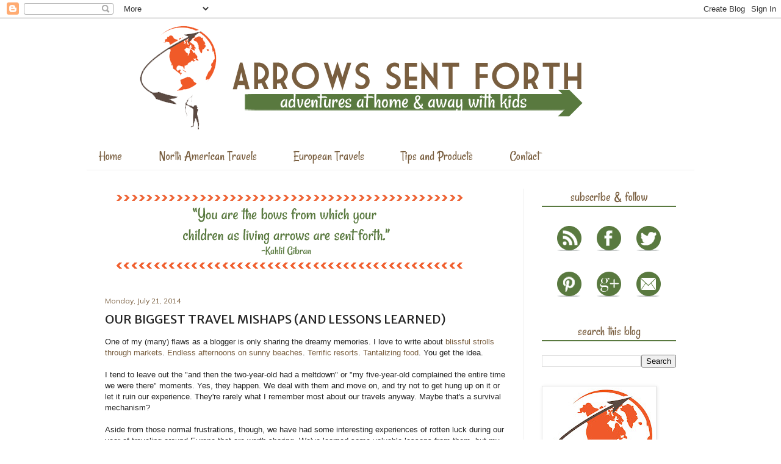

--- FILE ---
content_type: text/html; charset=UTF-8
request_url: https://www.arrowssentforth.com/2014/07/our-biggest-travel-mishaps-and-lessons.html
body_size: 18948
content:
<!DOCTYPE html>
<html class='v2' dir='ltr' xmlns='http://www.w3.org/1999/xhtml' xmlns:b='http://www.google.com/2005/gml/b' xmlns:data='http://www.google.com/2005/gml/data' xmlns:expr='http://www.google.com/2005/gml/expr'>
<head>
<link href='https://www.blogger.com/static/v1/widgets/335934321-css_bundle_v2.css' rel='stylesheet' type='text/css'/>
<link href="//fonts.googleapis.com/css?family=Rancho" rel="stylesheet" type="text/css">
<link href="//fonts.googleapis.com/css?family=Muli" rel="stylesheet" type="text/css">
<link href="//fonts.googleapis.com/css?family=Merriweather+Sans" rel="stylesheet" type="text/css">
<meta content='IE=EmulateIE7' http-equiv='X-UA-Compatible'/>
<meta content='width=1100' name='viewport'/>
<meta content='text/html; charset=UTF-8' http-equiv='Content-Type'/>
<meta content='blogger' name='generator'/>
<link href='https://www.arrowssentforth.com/favicon.ico' rel='icon' type='image/x-icon'/>
<link href='http://www.arrowssentforth.com/2014/07/our-biggest-travel-mishaps-and-lessons.html' rel='canonical'/>
<link rel="alternate" type="application/atom+xml" title="Arrows Sent Forth - Atom" href="https://www.arrowssentforth.com/feeds/posts/default" />
<link rel="alternate" type="application/rss+xml" title="Arrows Sent Forth - RSS" href="https://www.arrowssentforth.com/feeds/posts/default?alt=rss" />
<link rel="service.post" type="application/atom+xml" title="Arrows Sent Forth - Atom" href="https://www.blogger.com/feeds/6798557705830482880/posts/default" />

<link rel="alternate" type="application/atom+xml" title="Arrows Sent Forth - Atom" href="https://www.arrowssentforth.com/feeds/2298024315838889967/comments/default" />
<!--Can't find substitution for tag [blog.ieCssRetrofitLinks]-->
<link href='https://blogger.googleusercontent.com/img/b/R29vZ2xl/AVvXsEgrucg8j92_VQ1tlNEDWRryyJbgnyrDyB_TuwKGJ84VxKMz1eXrX5SPif_BZ55fdBxOMLOqMWqQ_09SzTkC8hhE9PM2m3zHXxUDUmpGDhjw1KpJaLNQBUZndXolX5ND0gtAus9rnZW2v3Ln/s1600/369.JPG' rel='image_src'/>
<meta content='One family&#39;s biggest mishaps while traveling Europe, plus lessons they learned from those experiences.' name='description'/>
<meta content='http://www.arrowssentforth.com/2014/07/our-biggest-travel-mishaps-and-lessons.html' property='og:url'/>
<meta content='Our Biggest Travel Mishaps (and Lessons Learned)' property='og:title'/>
<meta content='One family&#39;s biggest mishaps while traveling Europe, plus lessons they learned from those experiences.' property='og:description'/>
<meta content='https://blogger.googleusercontent.com/img/b/R29vZ2xl/AVvXsEgrucg8j92_VQ1tlNEDWRryyJbgnyrDyB_TuwKGJ84VxKMz1eXrX5SPif_BZ55fdBxOMLOqMWqQ_09SzTkC8hhE9PM2m3zHXxUDUmpGDhjw1KpJaLNQBUZndXolX5ND0gtAus9rnZW2v3Ln/w1200-h630-p-k-no-nu/369.JPG' property='og:image'/>
<title>Arrows Sent Forth: Our Biggest Travel Mishaps (and Lessons Learned)</title>
<style type='text/css'>@font-face{font-family:'Merriweather';font-style:normal;font-weight:400;font-stretch:100%;font-display:swap;src:url(//fonts.gstatic.com/s/merriweather/v33/u-4D0qyriQwlOrhSvowK_l5UcA6zuSYEqOzpPe3HOZJ5eX1WtLaQwmYiScCmDxhtNOKl8yDr3icaGV31CPDaYKfFQn0.woff2)format('woff2');unicode-range:U+0460-052F,U+1C80-1C8A,U+20B4,U+2DE0-2DFF,U+A640-A69F,U+FE2E-FE2F;}@font-face{font-family:'Merriweather';font-style:normal;font-weight:400;font-stretch:100%;font-display:swap;src:url(//fonts.gstatic.com/s/merriweather/v33/u-4D0qyriQwlOrhSvowK_l5UcA6zuSYEqOzpPe3HOZJ5eX1WtLaQwmYiScCmDxhtNOKl8yDr3icaEF31CPDaYKfFQn0.woff2)format('woff2');unicode-range:U+0301,U+0400-045F,U+0490-0491,U+04B0-04B1,U+2116;}@font-face{font-family:'Merriweather';font-style:normal;font-weight:400;font-stretch:100%;font-display:swap;src:url(//fonts.gstatic.com/s/merriweather/v33/u-4D0qyriQwlOrhSvowK_l5UcA6zuSYEqOzpPe3HOZJ5eX1WtLaQwmYiScCmDxhtNOKl8yDr3icaG131CPDaYKfFQn0.woff2)format('woff2');unicode-range:U+0102-0103,U+0110-0111,U+0128-0129,U+0168-0169,U+01A0-01A1,U+01AF-01B0,U+0300-0301,U+0303-0304,U+0308-0309,U+0323,U+0329,U+1EA0-1EF9,U+20AB;}@font-face{font-family:'Merriweather';font-style:normal;font-weight:400;font-stretch:100%;font-display:swap;src:url(//fonts.gstatic.com/s/merriweather/v33/u-4D0qyriQwlOrhSvowK_l5UcA6zuSYEqOzpPe3HOZJ5eX1WtLaQwmYiScCmDxhtNOKl8yDr3icaGl31CPDaYKfFQn0.woff2)format('woff2');unicode-range:U+0100-02BA,U+02BD-02C5,U+02C7-02CC,U+02CE-02D7,U+02DD-02FF,U+0304,U+0308,U+0329,U+1D00-1DBF,U+1E00-1E9F,U+1EF2-1EFF,U+2020,U+20A0-20AB,U+20AD-20C0,U+2113,U+2C60-2C7F,U+A720-A7FF;}@font-face{font-family:'Merriweather';font-style:normal;font-weight:400;font-stretch:100%;font-display:swap;src:url(//fonts.gstatic.com/s/merriweather/v33/u-4D0qyriQwlOrhSvowK_l5UcA6zuSYEqOzpPe3HOZJ5eX1WtLaQwmYiScCmDxhtNOKl8yDr3icaFF31CPDaYKfF.woff2)format('woff2');unicode-range:U+0000-00FF,U+0131,U+0152-0153,U+02BB-02BC,U+02C6,U+02DA,U+02DC,U+0304,U+0308,U+0329,U+2000-206F,U+20AC,U+2122,U+2191,U+2193,U+2212,U+2215,U+FEFF,U+FFFD;}</style>
<style id='page-skin-1' type='text/css'><!--
/*
-----------------------------------------------
Blogger Template Style
Name:     Simple
Designer: Josh Peterson
URL:      www.noaesthetic.com
----------------------------------------------- */
/* Variable definitions
====================
<Variable name="keycolor" description="Main Color" type="color" default="#66bbdd"/>
<Group description="Page Text" selector="body">
<Variable name="body.font" description="Font" type="font"
default="normal normal 12px Arial, Tahoma, Helvetica, FreeSans, sans-serif"/>
<Variable name="body.text.color" description="Text Color" type="color" default="#222222"/>
</Group>
<Group description="Backgrounds" selector=".body-fauxcolumns-outer">
<Variable name="body.background.color" description="Outer Background" type="color" default="#66bbdd"/>
<Variable name="content.background.color" description="Main Background" type="color" default="#ffffff"/>
<Variable name="header.background.color" description="Header Background" type="color" default="transparent"/>
</Group>
<Group description="Links" selector=".main-outer">
<Variable name="link.color" description="Link Color" type="color" default="#2288bb"/>
<Variable name="link.visited.color" description="Visited Color" type="color" default="#888888"/>
<Variable name="link.hover.color" description="Hover Color" type="color" default="#33aaff"/>
</Group>
<Group description="Blog Title" selector=".header h1">
<Variable name="header.font" description="Font" type="font"
default="normal normal 60px Arial, Tahoma, Helvetica, FreeSans, sans-serif"/>
<Variable name="header.text.color" description="Title Color" type="color" default="#3399bb" />
</Group>
<Group description="Blog Description" selector=".header .description">
<Variable name="description.text.color" description="Description Color" type="color"
default="#777777" />
</Group>
<Group description="Tabs Text" selector=".tabs-inner .widget li a">
<Variable name="tabs.font" description="Font" type="font"
default="normal normal 14px Arial, Tahoma, Helvetica, FreeSans, sans-serif"/>
<Variable name="tabs.text.color" description="Text Color" type="color" default="#999999"/>
<Variable name="tabs.selected.text.color" description="Selected Color" type="color" default="#000000"/>
</Group>
<Group description="Tabs Background" selector=".tabs-outer .PageList">
<Variable name="tabs.background.color" description="Background Color" type="color" default="#f5f5f5"/>
<Variable name="tabs.selected.background.color" description="Selected Color" type="color" default="#eeeeee"/>
</Group>
<Group description="Post Title" selector="h3.post-title, .comments h4">
<Variable name="post.title.font" description="Font" type="font"
default="normal normal 22px Arial, Tahoma, Helvetica, FreeSans, sans-serif"/>
</Group>
<Group description="Date Header" selector=".date-header">
<Variable name="date.header.color" description="Text Color" type="color"
default="#222222"/>
<Variable name="date.header.background.color" description="Background Color" type="color"
default="transparent"/>
</Group>
<Group description="Post Footer" selector=".post-footer">
<Variable name="post.footer.text.color" description="Text Color" type="color" default="#666666"/>
<Variable name="post.footer.background.color" description="Background Color" type="color"
default="#f9f9f9"/>
<Variable name="post.footer.border.color" description="Shadow Color" type="color" default="#eeeeee"/>
</Group>
<Group description="Gadgets" selector="h2">
<Variable name="widget.title.font" description="Title Font" type="font"
default="normal bold 11px Arial, Tahoma, Helvetica, FreeSans, sans-serif"/>
<Variable name="widget.title.text.color" description="Title Color" type="color" default="#000000"/>
<Variable name="widget.alternate.text.color" description="Alternate Color" type="color" default="#999999"/>
</Group>
<Group description="Images" selector=".main-inner">
<Variable name="image.background.color" description="Background Color" type="color" default="#ffffff"/>
<Variable name="image.border.color" description="Border Color" type="color" default="#eeeeee"/>
<Variable name="image.text.color" description="Caption Text Color" type="color" default="#222222"/>
</Group>
<Group description="Accents" selector=".content-inner">
<Variable name="body.rule.color" description="Separator Line Color" type="color" default="#eeeeee"/>
<Variable name="tabs.border.color" description="Tabs Border Color" type="color" default="#eeeeee"/>
</Group>
<Variable name="body.background" description="Body Background" type="background"
color="#ffffff" default="$(color) none repeat scroll top left"/>
<Variable name="body.background.override" description="Body Background Override" type="string" default=""/>
<Variable name="body.background.gradient.cap" description="Body Gradient Cap" type="url"
default="url(http://www.blogblog.com/1kt/simple/gradients_light.png)"/>
<Variable name="body.background.gradient.tile" description="Body Gradient Tile" type="url"
default="url(http://www.blogblog.com/1kt/simple/body_gradient_tile_light.png)"/>
<Variable name="content.background.color.selector" description="Content Background Color Selector" type="string" default=".content-inner"/>
<Variable name="content.padding" description="Content Padding" type="length" default="10px"/>
<Variable name="content.padding.horizontal" description="Content Horizontal Padding" type="length" default="10px"/>
<Variable name="content.shadow.spread" description="Content Shadow Spread" type="length" default="40px"/>
<Variable name="content.shadow.spread.webkit" description="Content Shadow Spread (WebKit)" type="length" default="5px"/>
<Variable name="content.shadow.spread.ie" description="Content Shadow Spread (IE)" type="length" default="10px"/>
<Variable name="main.border.width" description="Main Border Width" type="length" default="0"/>
<Variable name="header.background.gradient" description="Header Gradient" type="url" default="none"/>
<Variable name="header.shadow.offset.left" description="Header Shadow Offset Left" type="length" default="-1px"/>
<Variable name="header.shadow.offset.top" description="Header Shadow Offset Top" type="length" default="-1px"/>
<Variable name="header.shadow.spread" description="Header Shadow Spread" type="length" default="1px"/>
<Variable name="header.padding" description="Header Padding" type="length" default="30px"/>
<Variable name="header.border.size" description="Header Border Size" type="length" default="1px"/>
<Variable name="header.bottom.border.size" description="Header Bottom Border Size" type="length" default="1px"/>
<Variable name="header.border.horizontalsize" description="Header Horizontal Border Size" type="length" default="0"/>
<Variable name="description.text.size" description="Description Text Size" type="string" default="140%"/>
<Variable name="tabs.margin.top" description="Tabs Margin Top" type="length" default="0" />
<Variable name="tabs.margin.side" description="Tabs Side Margin" type="length" default="30px" />
<Variable name="tabs.background.gradient" description="Tabs Background Gradient" type="url"
default="url(http://www.blogblog.com/1kt/simple/gradients_light.png)"/>
<Variable name="tabs.border.width" description="Tabs Border Width" type="length" default="1px"/>
<Variable name="tabs.bevel.border.width" description="Tabs Bevel Border Width" type="length" default="1px"/>
<Variable name="date.header.padding" description="Date Header Padding" type="string" default="inherit"/>
<Variable name="date.header.letterspacing" description="Date Header Letter Spacing" type="string" default="inherit"/>
<Variable name="date.header.margin" description="Date Header Margin" type="string" default="inherit"/>
<Variable name="post.margin.bottom" description="Post Bottom Margin" type="length" default="25px"/>
<Variable name="image.border.small.size" description="Image Border Small Size" type="length" default="2px"/>
<Variable name="image.border.large.size" description="Image Border Large Size" type="length" default="5px"/>
<Variable name="page.width.selector" description="Page Width Selector" type="string" default=".region-inner"/>
<Variable name="page.width" description="Page Width" type="string" default="auto"/>
<Variable name="main.section.margin" description="Main Section Margin" type="length" default="15px"/>
<Variable name="main.padding" description="Main Padding" type="length" default="15px"/>
<Variable name="main.padding.top" description="Main Padding Top" type="length" default="30px"/>
<Variable name="main.padding.bottom" description="Main Padding Bottom" type="length" default="30px"/>
<Variable name="paging.background"
color="#ffffff"
description="Background of blog paging area" type="background"
default="transparent none no-repeat scroll top center"/>
<Variable name="footer.bevel" description="Bevel border length of footer" type="length" default="0"/>
<Variable name="mobile.background.overlay" description="Mobile Background Overlay" type="string"
default="transparent none repeat scroll top left"/>
<Variable name="mobile.background.size" description="Mobile Background Size" type="string" default="auto"/>
<Variable name="mobile.button.color" description="Mobile Button Color" type="color" default="#ffffff" />
<Variable name="startSide" description="Side where text starts in blog language" type="automatic" default="left"/>
<Variable name="endSide" description="Side where text ends in blog language" type="automatic" default="right"/>
*/
/* Content
----------------------------------------------- */
body {
font: normal normal 12px Arial, Tahoma, Helvetica, FreeSans, sans-serif;
color: #222222;
background: #ffffff url(//themes.googleusercontent.com/image?id=0BwVBOzw_-hbMNzE5NTg3YzUtMGU0Mi00OWQ3LTg2NjUtODk1OGVlMjg1YjZj) repeat-x fixed top center /* Credit: Jason Morrow (http://jasonmorrow.etsy.com) */;
padding: 0 40px 40px 40px;
}
html body .region-inner {
min-width: 0;
max-width: 100%;
width: auto;
}
a:link {
text-decoration:none;
color: #795e3f;
}
a:visited {
text-decoration:none;
color: #888888;
}
a:hover {
text-decoration:underline;
color: #f4a682;
}
.body-fauxcolumn-outer .fauxcolumn-inner {
background: transparent none repeat scroll top left;
_background-image: none;
}
.body-fauxcolumn-outer .cap-top {
position: absolute;
z-index: 1;
height: 400px;
width: 100%;
background: #ffffff url(//themes.googleusercontent.com/image?id=0BwVBOzw_-hbMNzE5NTg3YzUtMGU0Mi00OWQ3LTg2NjUtODk1OGVlMjg1YjZj) repeat-x fixed top center /* Credit: Jason Morrow (http://jasonmorrow.etsy.com) */;
}
.body-fauxcolumn-outer .cap-top .cap-left {
width: 100%;
background: transparent none repeat-x scroll top left;
_background-image: none;
}
.content-outer {
-moz-box-shadow: 0 0 40px rgba(0, 0, 0, .15);
-webkit-box-shadow: 0 0 5px rgba(0, 0, 0, .15);
-goog-ms-box-shadow: 0 0 10px #333333;
box-shadow: 0 0 40px rgba(0, 0, 0, .15);
margin-bottom: 1px;
}
.content-inner {
padding: 10px 10px;
}
.content-inner {
background-color: #ffffff;
}
/* Header
----------------------------------------------- */
.header-outer {
background: transparent none repeat-x scroll 0 -400px;
_background-image: none;
}
.Header h1 {
font: normal normal 60px Arial, Tahoma, Helvetica, FreeSans, sans-serif;
color: #3399bb;
text-shadow: -1px -1px 1px rgba(0, 0, 0, .2);
}
.Header h1 a {
color: #3399bb;
}
.Header .description {
font-size: 140%;
color: #777777;
}
.header-inner .Header .titlewrapper {
padding: 22px 30px;
}
.header-inner .Header .descriptionwrapper {
padding: 0 30px;
}
/* Tabs
----------------------------------------------- */
.tabs-inner .section:first-child {
border-top: 1px solid #eeeeee;
}
.tabs-inner .section:first-child ul {
margin-top: -1px;
border-top: 1px solid #eeeeee;
border-left: 0 solid #eeeeee;
border-right: 0 solid #eeeeee;
}
.tabs-inner .widget ul {
background: #ffffff url(//www.blogblog.com/1kt/simple/gradients_light.png) repeat-x scroll 0 -800px;
_background-image: none;
border-bottom: 1px solid #eeeeee;
margin-top: 0;
margin-left: -30px;
margin-right: -30px;
}
.tabs-inner .widget li a {
display: inline-block;
padding: .6em 1em;
font: normal normal 14px Arial, Tahoma, Helvetica, FreeSans, sans-serif;
color: #795e3f;
border-left: 1px solid #ffffff;
border-right: 1px solid #eeeeee;
}
.tabs-inner .widget li:first-child a {
border-left: none;
}
.tabs-inner .widget li.selected a, .tabs-inner .widget li a:hover {
color: #f05a28;
background-color: #f05a28;
text-decoration: none;
}
/* Columns
----------------------------------------------- */
.main-outer {
border-top: 0 solid #eeeeee;
}
.fauxcolumn-left-outer .fauxcolumn-inner {
border-right: 1px solid #eeeeee;
}
.fauxcolumn-right-outer .fauxcolumn-inner {
border-left: 1px solid #eeeeee;
}
/* Headings
----------------------------------------------- */
h2 {
margin: 0 0 1em 0;
font: italic bold 11px Arial, Tahoma, Helvetica, FreeSans, sans-serif;
color: #000000;
text-transform: uppercase;
}
/* Widgets
----------------------------------------------- */
.widget .zippy {
color: #999999;
text-shadow: 2px 2px 1px rgba(0, 0, 0, .1);
}
.widget .popular-posts ul {
list-style: none;
}
/* Posts
----------------------------------------------- */
.date-header span {
background-color: transparent;
color: #795e3f;
padding: inherit;
letter-spacing: inherit;
margin: inherit;
}
.main-inner {
padding-top: 30px;
padding-bottom: 30px;
}
.main-inner .column-center-inner {
padding: 0 15px;
}
.main-inner .column-center-inner .section {
margin: 0 15px;
}
.post {
margin: 0 0 25px 0;
}
h3.post-title, .comments h4 {
font: normal normal 22px Merriweather;
margin: .75em 0 0;
}
.post-body {
font-size: 110%;
line-height: 1.4;
position: relative;
}
.post-body img, .post-body .tr-caption-container, .Profile img, .Image img,
.BlogList .item-thumbnail img {
padding: 2px;
background: #ffffff;
border: 1px solid #e5e5e5;
-moz-box-shadow: 1px 1px 5px rgba(0, 0, 0, .1);
-webkit-box-shadow: 1px 1px 5px rgba(0, 0, 0, .1);
box-shadow: 1px 1px 5px rgba(0, 0, 0, .1);
}
.post-body img, .post-body .tr-caption-container {
padding: 5px;
}
.post-body .tr-caption-container {
color: #222222;
}
.post-body .tr-caption-container img {
padding: 0;
background: transparent;
border: none;
-moz-box-shadow: 0 0 0 rgba(0, 0, 0, .1);
-webkit-box-shadow: 0 0 0 rgba(0, 0, 0, .1);
box-shadow: 0 0 0 rgba(0, 0, 0, .1);
}
.post-header {
margin: 0 0 1.5em;
line-height: 1.6;
font-size: 90%;
}
.post-footer {
margin: 20px -2px 0;
padding: 5px 10px;
color: #666666;
background-color: #f9f9f9;
border-bottom: 1px solid #eeeeee;
line-height: 1.6;
font-size: 90%;
}
#comments .comment-author {
padding-top: 1.5em;
border-top: 1px solid #eeeeee;
background-position: 0 1.5em;
}
#comments .comment-author:first-child {
padding-top: 0;
border-top: none;
}
.avatar-image-container {
margin: .2em 0 0;
}
#comments .avatar-image-container img {
border: 1px solid #e5e5e5;
}
/* Comments
----------------------------------------------- */
.comments .comments-content .icon.blog-author {
background-repeat: no-repeat;
background-image: url([data-uri]);
}
.comments .comments-content .loadmore a {
border-top: 1px solid #999999;
border-bottom: 1px solid #999999;
}
.comments .comment-thread.inline-thread {
background-color: #f9f9f9;
}
.comments .continue {
border-top: 2px solid #999999;
}
/* Accents
---------------------------------------------- */
.section-columns td.columns-cell {
border-left: 1px solid #eeeeee;
}
.blog-pager {
background: transparent none no-repeat scroll top center;
}
.blog-pager-older-link, .home-link,
.blog-pager-newer-link {
background-color: #ffffff;
padding: 5px;
}
.footer-outer {
border-top: 0 dashed #bbbbbb;
}
/* Mobile
----------------------------------------------- */
body.mobile  {
background-size: auto;
}
.mobile .body-fauxcolumn-outer {
background: transparent none repeat scroll top left;
}
.mobile .body-fauxcolumn-outer .cap-top {
background-size: 100% auto;
}
.mobile .content-outer {
-webkit-box-shadow: 0 0 3px rgba(0, 0, 0, .15);
box-shadow: 0 0 3px rgba(0, 0, 0, .15);
padding: 0 40px;
}
body.mobile .AdSense {
margin: 0 -40px;
}
.mobile .tabs-inner .widget ul {
margin-left: 0;
margin-right: 0;
}
.mobile .post {
margin: 0;
}
.mobile .main-inner .column-center-inner .section {
margin: 0;
}
.mobile .date-header span {
padding: 0.1em 10px;
margin: 0 -10px;
}
.mobile h3.post-title {
margin: 0;
}
.mobile .blog-pager {
background: transparent none no-repeat scroll top center;
}
.mobile .footer-outer {
border-top: none;
}
.mobile .main-inner, .mobile .footer-inner {
background-color: #ffffff;
}
.mobile-index-contents {
color: #222222;
}
.mobile-link-button {
background-color: #795e3f;
}
.mobile-link-button a:link, .mobile-link-button a:visited {
color: #ffffff;
}
.mobile .tabs-inner .section:first-child {
border-top: none;
}
.mobile .tabs-inner .PageList .widget-content {
background-color: #f05a28;
color: #f05a28;
border-top: 1px solid #eeeeee;
border-bottom: 1px solid #eeeeee;
}
.mobile .tabs-inner .PageList .widget-content .pagelist-arrow {
border-left: 1px solid #eeeeee;
}
.content-outer {
border: 4px solid #60C9C6;
box-shadow: 0 0 40px rgba(0, 0, 0, 0.15);
margin-bottom: 1px;
}
a:link {
color: #60C9C6;
text-decoration: none;
}
h2 {
color: #FBCA67;
font: bold 14px Arial,Tahoma,Helvetica,FreeSans,sans-serif;
margin: 0 0 1em;
}
.post-footer {
border-bottom: 4px dotted #FBCA67;
color: #666666;
font-size: 90%;
line-height: 1.6;
margin: 20px -2px 0;
padding: 5px 10px;
}
.tabs-inner .widget li.selected a, .tabs-inner .widget li a:hover {
background-color: #FBCA67;
border-radius: 0 0 8px 8px;
color: #FFFFFF;
text-decoration: none;
}
.tabs .widget li, .tabs .widget li {
background: none repeat scroll 0 0 #60C9C6;
border-radius: 0 0 8px 8px;
float: left;
margin: 0;
padding: 0;
}
.tabs-inner .widget li a {
border-left: 0px solid #FFFFFF;
border-right: 0px solid #EEEEEE;
color: #FFFFFF;
display: inline-block;
font: 14px Arial,Tahoma,Helvetica,FreeSans,sans-serif;
padding: 0.6em 1em;
}
.tabs-inner .section:first-child ul {
border-left: 0 solid #EEEEEE;
border-right: 0 solid #EEEEEE;
border-top: 0px solid #eeeeee;
margin-top: -1px;
}
.tabs-inner .widget ul {
background: url("//www.blogblog.com/1kt/simple/gradients_light.png") repeat-x scroll 0 -800px #FFFFFF;
border-bottom: 0px solid #EEEEEE;
margin-left: -30px;
margin-right: -30px;
margin-top: 0;
}.content-outer {
border: 0px solid #ED93B7;
box-shadow: 0 0 0px rgba(0, 0, 0, 0.15);
margin-bottom: 1px;
}
.tabs-inner .widget li.selected a, .tabs-inner .widget li a:hover {
background-color: #FFFFFF;
border-radius: 0 0 0 0;
color: #F05A28;
text-decoration: none;
}
.tabs .widget li, .tabs .widget li {
background: none repeat scroll 0 0 #FFFFFF;
border-radius: 0 0 8px 8px;
float: left;
margin: 0;
padding: 0;
}
.tabs-inner .section:first-child ul {
border-color: #EEEEEE;
border-left: 0 solid #EEEEEE;
border-right: 0 solid #EEEEEE;
border-style: solid;
border-width: 0 0 1px;
margin-top: -1px;
}
.tabs-inner .widget li a {
border-left: 0 solid #FFFFFF;
border-right: 0 solid #EEEEEE;
color: #795E3F;
display: inline-block;
font: 22px Rancho, Arial, sans-serif;
padding: 10px 40px 8px 20px;
}
.content-inner {
padding: 2px;
}
.sidebar h2 {
border-bottom: 2px solid #59793F;
color: #795E3F;
font: 22px Rancho, Arial,Tahoma,Helvetica,FreeSans,sans-serif;
margin: 0 0 1em;
text-transform: lowercase;
text-align: center;
}
h2 {
border-bottom: 3px double;
color: #000000;
font: 24px Rancho,Arial,Tahoma,Helvetica,FreeSans,sans-serif;
margin: 0 0 1em;
text-align: center;
text-transform: none;
}
.date-header {
border-bottom: 0px solid #59793F;
background-color: transparent;
color: #795E3F;
margin: inherit;
padding: 0px;
font: 12px Muli, Arial,Tahoma,Helvetica,FreeSans,sans-serif;
text-align: left;
}
h3.post-title, .comments h4 {
font: 20px 'Merriweather Sans',sans-serif;
margin: 10px 0 0;
text-transform: uppercase;
}
a:link {
color: #795E3F;
text-decoration: none;
}
a:hover {
color: #795E3F;
text-decoration: underline;
}
h3 a:hover {
color: #b2a9a5;
text-decoration: underline;
}
.post-footer {
background: none repeat scroll 0 0 transparent;
border-bottom: 4px double #F05A28;
color: #666666;
font-family: Muli;
font-size: 14px;
line-height: 1.6;
margin: 20px 2px 0;
padding: 5px 0;
}
.footer-outer {
border-top: 1px solid #eeeeee;
}
.jump-link a {
color: #000000;
text-decoration: underline;
font-size: 16px;
}
.content-outer {
border: 0px solid #ED93B7;
box-shadow: 0 0 0px rgba(0, 0, 0, 0.15);
margin-bottom: 1px;
}
.tabs-inner .widget li.selected a, .tabs-inner .widget li a:hover {
background-color: #FFFFFF;
border-radius: 0 0 0 0;
color: #F05A28;
text-decoration: none;
}
.tabs .widget li, .tabs .widget li {
background: none repeat scroll 0 0 #FFFFFF;
border-radius: 0 0 8px 8px;
float: left;
margin: 0;
padding: 0;
}
.tabs-inner .section:first-child ul {
border-color: #EEEEEE;
border-left: 0 solid #EEEEEE;
border-right: 0 solid #EEEEEE;
border-style: solid;
border-width: 0 0 1px;
margin-top: -1px;
}
.tabs-inner .widget li a {
border-left: 0 solid #FFFFFF;
border-right: 0 solid #EEEEEE;
color: #795E3F;
display: inline-block;
font: 22px Rancho, Arial, sans-serif;
padding: 10px 40px 8px 20px;
}
.content-inner {
padding: 2px;
}
.sidebar h2 {
border-bottom: 2px solid #59793F;
color: #795E3F;
font: 22px Rancho, Arial,Tahoma,Helvetica,FreeSans,sans-serif;
margin: 0 0 1em;
text-transform: lowercase;
text-align: center;
}
h2 {
border-bottom: 3px double;
color: #000000;
font: 24px Rancho,Arial,Tahoma,Helvetica,FreeSans,sans-serif;
margin: 0 0 1em;
text-align: center;
text-transform: none;
}
.date-header {
border-bottom: 0px solid #59793F;
background-color: transparent;
color: #795E3F;
margin: inherit;
padding: 0px;
font: 12px Muli, Arial,Tahoma,Helvetica,FreeSans,sans-serif;
text-align: left;
}
h3.post-title, .comments h4 {
font: 20px 'Merriweather Sans',sans-serif;
margin: 10px 0 0;
text-transform: uppercase;
}
a:link {
color: #795E3F;
text-decoration: none;
}
a:hover {
color: #795E3F;
text-decoration: underline;
}
h3 a:hover {
color: #b2a9a5;
text-decoration: underline;
}
.post-footer {
background: none repeat scroll 0 0 transparent;
border-bottom: 4px double #F05A28;
color: #666666;
font-family: Muli;
font-size: 14px;
line-height: 1.6;
margin: 20px 2px 0;
padding: 5px 0;
}
.footer-outer {
border-top: 1px solid #eeeeee;
}
.jump-link a {
color: #000000;
text-decoration: underline;
font-size: 16px;
}
--></style>
<style id='template-skin-1' type='text/css'><!--
body {
min-width: 1000px;
}
.content-outer, .content-fauxcolumn-outer, .region-inner {
min-width: 1000px;
max-width: 1000px;
_width: 1000px;
}
.main-inner .columns {
padding-left: 0px;
padding-right: 280px;
}
.main-inner .fauxcolumn-center-outer {
left: 0px;
right: 280px;
/* IE6 does not respect left and right together */
_width: expression(this.parentNode.offsetWidth -
parseInt("0px") -
parseInt("280px") + 'px');
}
.main-inner .fauxcolumn-left-outer {
width: 0px;
}
.main-inner .fauxcolumn-right-outer {
width: 280px;
}
.main-inner .column-left-outer {
width: 0px;
right: 100%;
margin-left: -0px;
}
.main-inner .column-right-outer {
width: 280px;
margin-right: -280px;
}
#layout {
min-width: 0;
}
#layout .content-outer {
min-width: 0;
width: 800px;
}
#layout .region-inner {
min-width: 0;
width: auto;
}
--></style>
<link href='https://www.blogger.com/dyn-css/authorization.css?targetBlogID=6798557705830482880&amp;zx=5dc730bc-0039-407f-a638-1c873610b9a0' media='none' onload='if(media!=&#39;all&#39;)media=&#39;all&#39;' rel='stylesheet'/><noscript><link href='https://www.blogger.com/dyn-css/authorization.css?targetBlogID=6798557705830482880&amp;zx=5dc730bc-0039-407f-a638-1c873610b9a0' rel='stylesheet'/></noscript>
<meta name='google-adsense-platform-account' content='ca-host-pub-1556223355139109'/>
<meta name='google-adsense-platform-domain' content='blogspot.com'/>

</head>
<script type='text/javascript'>
        (function(i,s,o,g,r,a,m){i['GoogleAnalyticsObject']=r;i[r]=i[r]||function(){
        (i[r].q=i[r].q||[]).push(arguments)},i[r].l=1*new Date();a=s.createElement(o),
        m=s.getElementsByTagName(o)[0];a.async=1;a.src=g;m.parentNode.insertBefore(a,m)
        })(window,document,'script','https://www.google-analytics.com/analytics.js','ga');
        ga('create', 'UA-17594770-1', 'auto', 'blogger');
        ga('blogger.send', 'pageview');
      </script>
<body class='loading'>
<div class='navbar section' id='navbar'><div class='widget Navbar' data-version='1' id='Navbar1'><script type="text/javascript">
    function setAttributeOnload(object, attribute, val) {
      if(window.addEventListener) {
        window.addEventListener('load',
          function(){ object[attribute] = val; }, false);
      } else {
        window.attachEvent('onload', function(){ object[attribute] = val; });
      }
    }
  </script>
<div id="navbar-iframe-container"></div>
<script type="text/javascript" src="https://apis.google.com/js/platform.js"></script>
<script type="text/javascript">
      gapi.load("gapi.iframes:gapi.iframes.style.bubble", function() {
        if (gapi.iframes && gapi.iframes.getContext) {
          gapi.iframes.getContext().openChild({
              url: 'https://www.blogger.com/navbar/6798557705830482880?po\x3d2298024315838889967\x26origin\x3dhttps://www.arrowssentforth.com',
              where: document.getElementById("navbar-iframe-container"),
              id: "navbar-iframe"
          });
        }
      });
    </script><script type="text/javascript">
(function() {
var script = document.createElement('script');
script.type = 'text/javascript';
script.src = '//pagead2.googlesyndication.com/pagead/js/google_top_exp.js';
var head = document.getElementsByTagName('head')[0];
if (head) {
head.appendChild(script);
}})();
</script>
</div></div>
<div class='body-fauxcolumns'>
<div class='fauxcolumn-outer body-fauxcolumn-outer'>
<div class='cap-top'>
<div class='cap-left'></div>
<div class='cap-right'></div>
</div>
<div class='fauxborder-left'>
<div class='fauxborder-right'></div>
<div class='fauxcolumn-inner'>
</div>
</div>
<div class='cap-bottom'>
<div class='cap-left'></div>
<div class='cap-right'></div>
</div>
</div>
</div>
<div class='content'>
<div class='content-fauxcolumns'>
<div class='fauxcolumn-outer content-fauxcolumn-outer'>
<div class='cap-top'>
<div class='cap-left'></div>
<div class='cap-right'></div>
</div>
<div class='fauxborder-left'>
<div class='fauxborder-right'></div>
<div class='fauxcolumn-inner'>
</div>
</div>
<div class='cap-bottom'>
<div class='cap-left'></div>
<div class='cap-right'></div>
</div>
</div>
</div>
<div class='content-outer'>
<div class='content-cap-top cap-top'>
<div class='cap-left'></div>
<div class='cap-right'></div>
</div>
<div class='fauxborder-left content-fauxborder-left'>
<div class='fauxborder-right content-fauxborder-right'></div>
<div class='content-inner'>
<header>
<div class='header-outer'>
<div class='header-cap-top cap-top'>
<div class='cap-left'></div>
<div class='cap-right'></div>
</div>
<div class='fauxborder-left header-fauxborder-left'>
<div class='fauxborder-right header-fauxborder-right'></div>
<div class='region-inner header-inner'>
<div class='header section' id='header'><div class='widget Header' data-version='1' id='Header1'>
<div id='header-inner'>
<a href='https://www.arrowssentforth.com/' style='display: block'>
<img alt='Arrows Sent Forth' height='200px; ' id='Header1_headerimg' src='https://blogger.googleusercontent.com/img/b/R29vZ2xl/AVvXsEiLbC5565Sk1_KOcvXM2edNhUnQn1SswbGxf5bDfb7DaGaolSxqfyruan5AxABH1api868WlG7hFeSqO-XrJR2GtCMG9IwLXH6kCMLbRb691mJmLtkHXAWdipAW1BNhNQ999G3oucp0Kmqc/s1600/header.png' style='display: block' width='1000px; '/>
</a>
</div>
</div></div>
</div>
</div>
<div class='header-cap-bottom cap-bottom'>
<div class='cap-left'></div>
<div class='cap-right'></div>
</div>
</div>
</header>
<div class='tabs-outer'>
<div class='tabs-cap-top cap-top'>
<div class='cap-left'></div>
<div class='cap-right'></div>
</div>
<div class='fauxborder-left tabs-fauxborder-left'>
<div class='fauxborder-right tabs-fauxborder-right'></div>
<div class='region-inner tabs-inner'>
<div class='tabs section' id='crosscol'><div class='widget PageList' data-version='1' id='PageList1'>
<h2>Pages</h2>
<div class='widget-content'>
<ul>
<li>
<a href='https://www.arrowssentforth.com/'>Home</a>
</li>
<li>
<a href='https://www.arrowssentforth.com/p/us-travels.html'>North American Travels</a>
</li>
<li>
<a href='https://www.arrowssentforth.com/p/european-travels.html'>European Travels</a>
</li>
<li>
<a href='https://www.arrowssentforth.com/p/tips-and-products.html'>Tips and Products</a>
</li>
<li>
<a href='https://www.arrowssentforth.com/p/contact.html'>Contact</a>
</li>
</ul>
<div class='clear'></div>
</div>
</div></div>
<div class='tabs no-items section' id='crosscol-overflow'></div>
</div>
</div>
<div class='tabs-cap-bottom cap-bottom'>
<div class='cap-left'></div>
<div class='cap-right'></div>
</div>
</div>
<div class='main-outer'>
<div class='main-cap-top cap-top'>
<div class='cap-left'></div>
<div class='cap-right'></div>
</div>
<div class='fauxborder-left main-fauxborder-left'>
<div class='fauxborder-right main-fauxborder-right'></div>
<div class='region-inner main-inner'>
<div class='columns fauxcolumns'>
<div class='fauxcolumn-outer fauxcolumn-center-outer'>
<div class='cap-top'>
<div class='cap-left'></div>
<div class='cap-right'></div>
</div>
<div class='fauxborder-left'>
<div class='fauxborder-right'></div>
<div class='fauxcolumn-inner'>
</div>
</div>
<div class='cap-bottom'>
<div class='cap-left'></div>
<div class='cap-right'></div>
</div>
</div>
<div class='fauxcolumn-outer fauxcolumn-left-outer'>
<div class='cap-top'>
<div class='cap-left'></div>
<div class='cap-right'></div>
</div>
<div class='fauxborder-left'>
<div class='fauxborder-right'></div>
<div class='fauxcolumn-inner'>
</div>
</div>
<div class='cap-bottom'>
<div class='cap-left'></div>
<div class='cap-right'></div>
</div>
</div>
<div class='fauxcolumn-outer fauxcolumn-right-outer'>
<div class='cap-top'>
<div class='cap-left'></div>
<div class='cap-right'></div>
</div>
<div class='fauxborder-left'>
<div class='fauxborder-right'></div>
<div class='fauxcolumn-inner'>
</div>
</div>
<div class='cap-bottom'>
<div class='cap-left'></div>
<div class='cap-right'></div>
</div>
</div>
<!-- corrects IE6 width calculation -->
<div class='columns-inner'>
<div class='column-center-outer'>
<div class='column-center-inner'>
<div class='main section' id='main'><div class='widget HTML' data-version='1' id='HTML4'>
<div class='widget-content'>
<img src="https://blogger.googleusercontent.com/img/b/R29vZ2xl/AVvXsEilET1uS-4zpb77fb1go6tSqlhudUiQHvET62MhtpHP2J_Iuus95mn0Kc4KhbyT11F5_gUR5qrdOvgguxaB0F-pbaOOKfUGPeHO-giUPSt0OrU7L_fgN6tMZHLQuR6Prw4UjXvALu9Q8yS5/s1600/featured-quote.png" />
</div>
<div class='clear'></div>
</div><div class='widget Blog' data-version='1' id='Blog1'>
<div class='blog-posts hfeed'>

          <div class="date-outer">
        
<h2 class='date-header'><span>Monday, July 21, 2014</span></h2>

          <div class="date-posts">
        
<div class='post-outer'>
<div class='post hentry' itemscope='itemscope' itemtype='http://schema.org/BlogPosting'>
<a name='2298024315838889967'></a>
<h3 class='post-title entry-title' itemprop='name'>
Our Biggest Travel Mishaps (and Lessons Learned)
</h3>
<div class='post-header'>
<div class='post-header-line-1'></div>
</div>
<div class='post-body entry-content' id='post-body-2298024315838889967' itemprop='articleBody'>
One of my (many) flaws as a&nbsp;blogger is only sharing the dreamy memories. I love to write about <a href="http://www.arrowssentforth.com/2014/06/a-morning-at-chartrons-market-in.html">blissful strolls through markets</a>. <a href="http://www.arrowssentforth.com/2013/07/savoring-our-first-british-summer.html">Endless afternoons on sunny beaches</a>. <a href="http://www.arrowssentforth.com/2014/01/martinhal-resort-in-sagres-our-experience.html">Terrific resorts</a>. <a href="http://www.arrowssentforth.com/2014/05/the-joys-of-belgiums-food.html">Tantalizing food</a>. You get the idea. <br />
<br />
I tend to leave out the "and then the two-year-old had a meltdown" or "my five-year-old complained the entire time we were there" moments. Yes, they happen. We deal with them and move on, and try not to get hung up on it or let it ruin our experience. They're rarely what I remember most about our travels anyway. Maybe that's a survival mechanism?<br />
<br />
Aside from those normal frustrations, though, we have had some interesting experiences of&nbsp;rotten luck during our year of traveling around Europe that are worth sharing. We've learned some valuable lessons from them, but my biggest takeaway from it all? <strong>My kids handle unfortunate situations much better than I do.</strong><br />
<br />
<strong>SICK IN SCANDINAVIA,&nbsp;Summer 2013.</strong>&nbsp;<a href="http://www.arrowssentforth.com/2013/08/1-week-in-Scandinavia-with-young-kids.html">A week in Scandinavia </a>was our first major voyage into Europe with the kids, having just moved to England the previous month. For the most part, things went really smoothly. And then my husband and I both got sick halfway through the week. Fortunately, it only lasted about 24 hours. We were both feverish, achy, and exhausted, but we were able to care for the boys which was my biggest concern. <br />
<br />
<em>What I learned?</em> <br />
<ul>
<li>Always pack some basic medicine. Once we had some ibuprofen in our system, we were much more functional. </li>
<li>Do something easy and let go of your planned itinerary. After staggering through <a href="http://www.arrowssentforth.com/2013/09/Gothenburg-Sweden-with-kids.html">Gothenburg</a> the night before, we gave up on the idea of more sightseeing and just headed to a children's museum near our hotel the next day. Kids had a ball, and my husband and I moved from bench to bench, supervising them but also resting.</li>
<li>Research your medical options in advance. Where's the closest hospital or 24-hour medical center to where you are staying? This is especially important if you're staying in a rental property, where there isn't staff to ask like you'd have at a hotel.&nbsp;</li>
</ul>
<table align="center" cellpadding="0" cellspacing="0" class="tr-caption-container" style="margin-left: auto; margin-right: auto; text-align: center;"><tbody>
<tr><td style="text-align: center;"><a href="https://blogger.googleusercontent.com/img/b/R29vZ2xl/AVvXsEgrucg8j92_VQ1tlNEDWRryyJbgnyrDyB_TuwKGJ84VxKMz1eXrX5SPif_BZ55fdBxOMLOqMWqQ_09SzTkC8hhE9PM2m3zHXxUDUmpGDhjw1KpJaLNQBUZndXolX5ND0gtAus9rnZW2v3Ln/s1600/369.JPG" imageanchor="1" style="margin-left: auto; margin-right: auto;"><img border="0" height="640" src="https://blogger.googleusercontent.com/img/b/R29vZ2xl/AVvXsEgrucg8j92_VQ1tlNEDWRryyJbgnyrDyB_TuwKGJ84VxKMz1eXrX5SPif_BZ55fdBxOMLOqMWqQ_09SzTkC8hhE9PM2m3zHXxUDUmpGDhjw1KpJaLNQBUZndXolX5ND0gtAus9rnZW2v3Ln/s1600/369.JPG" width="518" /></a></td></tr>
<tr><td class="tr-caption" style="text-align: center;">Universeum in Gothenburg, Sweden. A fun place for kids to play and parents to rest.</td></tr>
</tbody></table>
<div>
<br /></div>
<strong>CANCELLED PARIS TRIP, Fall 2013.</strong> Again, sickness struck, only this time it was my kids and it happened before we departed for a planned trip to Paris (<a href="http://www.arrowssentforth.com/2013/11/0-days-in-paris-2-days-in-london.html">I wrote all about the yucky details here</a>.) I still haven't emotionally recovered from the disappointment. <br />
<br />
<em>What I learned?</em><br />
<ul>
<li>Always get trip insurance. This would have covered our apartment rental and pricey train tickets. As it were, we basically paid for a trip we never took. <em>Le sigh. </em></li>
</ul>
<strong>CAR PROBLEMS IN PORTUGAL, Winter 2013.</strong> We rented a car to drive from <a href="http://www.arrowssentforth.com/2014/01/three-days-in-lisbon-with-kids.html">Lisbon</a> to the <a href="http://www.arrowssentforth.com/2014/01/martinhal-resort-in-sagres-our-experience.html">Martinhal resort</a> in southwest Portugal. It's about a three hour drive. The car didn't seem quite right from the beginning, but I ignored the issue and kept driving. Long story short,&nbsp;we found ourselves stranded on a Portuguese highway.&nbsp;Eventually, we got to our resort, albeit 5 hours later than expected.<br />
<br />
<table align="center" cellpadding="0" cellspacing="0" class="tr-caption-container" style="margin-left: auto; margin-right: auto; text-align: center;"><tbody>
<tr><td style="text-align: center;"><a href="https://blogger.googleusercontent.com/img/b/R29vZ2xl/AVvXsEgrNcQU4nUGtXkvrHR_tzp-vG_-BGNiNpMh4sq_jOQtvomiX_7YenbsIMW6gB6wKjVZr5hgKX2iMh8eaQGF2T6jbhQFCj9_76ZSIq_DS5oFYM_a4vahegLn1sRCY6JQM61RgMBOMNiOIjVO/s1600/20131229_131129.jpg" imageanchor="1" style="margin-left: auto; margin-right: auto;"><img border="0" height="640" src="https://blogger.googleusercontent.com/img/b/R29vZ2xl/AVvXsEgrNcQU4nUGtXkvrHR_tzp-vG_-BGNiNpMh4sq_jOQtvomiX_7YenbsIMW6gB6wKjVZr5hgKX2iMh8eaQGF2T6jbhQFCj9_76ZSIq_DS5oFYM_a4vahegLn1sRCY6JQM61RgMBOMNiOIjVO/s1600/20131229_131129.jpg" width="480" /></a></td></tr>
<tr><td class="tr-caption" style="text-align: center;">Not what you dream of when you imagine a Portugal vacation.</td></tr>
</tbody></table>
<br />
<em>What I learned?</em><br />
<ul>
<li>Ask when you pick up your car what to do in the event of an emergency. Our paperwork was in Portuguese, meaning we called about 5 numbers before we got the right one. Doing so while stuck on the side of the highway was not ideal. My friend Keryn at Walking on Travels wrote a really great post on <a href="http://walkingontravels.com/2014/01/27/rental-car-accident/" rel="nofollow">what to do when you have an accident in your rental car.</a></li>
</ul>
<strong>CLOSED EUROTUNNEL, Spring 2014. </strong>We had planned to drive through the Eurotunnel on our way to <a href="http://www.arrowssentforth.com/2014/05/long-weekend-in-belgium-with-kids.html">Belgium</a> over the Easter holiday. All seemed fine until we were parked in&nbsp;line to board the train&nbsp;(you actually drive your car onto a train, much like you would a ferry). Suddenly, delay signs flashed up on the screen and announcements started blaring from a loudspeaker across the parking area. All in all, <strong>we were stuck in a parked car for 4 hours</strong> before we were able to cross the Channel. Yikes.<br />
<br />
<table align="center" cellpadding="0" cellspacing="0" class="tr-caption-container" style="margin-left: auto; margin-right: auto; text-align: center;"><tbody>
<tr><td style="text-align: center;"><a href="https://blogger.googleusercontent.com/img/b/R29vZ2xl/AVvXsEh2uiigTHvEwqnPYutZmRqFxDwQlyZ5ygbGNIOVrH2YDjQaWgyXqtlLNrvqsQRLIQZrsg_NEPyWe4bhe9VhNp5ukVVw3K5-PzUCU3y6OVDyuY64DHOJV1so48t1KJTnJvPfXq7zBuvHjtHc/s1600/Eurotunnel+3.jpg" imageanchor="1" style="margin-left: auto; margin-right: auto;"><img border="0" height="426" src="https://blogger.googleusercontent.com/img/b/R29vZ2xl/AVvXsEh2uiigTHvEwqnPYutZmRqFxDwQlyZ5ygbGNIOVrH2YDjQaWgyXqtlLNrvqsQRLIQZrsg_NEPyWe4bhe9VhNp5ukVVw3K5-PzUCU3y6OVDyuY64DHOJV1so48t1KJTnJvPfXq7zBuvHjtHc/s1600/Eurotunnel+3.jpg" width="640" /></a></td></tr>
<tr><td class="tr-caption" style="text-align: center;">Our view for four straight hours, with two kids in the backseat anxious to get on with the journey!</td></tr>
</tbody></table>
<em>What I learned?</em><br />
<ul>
<li>Always, always pack a few more snacks and diapers than you think you'll need (bottle feeding a baby? Ditto those supplies.) I was kicking myself that I didn't get up 5 minutes earlier in the morning to make a few PBJ sandwiches, as I had intended to. Luckily, we bought the last two hot dogs before the parking lot vendor sold out.</li>
</ul>
<div>
I share some of these, not to scare you away from your own adventures, but to show you that a) even when travel isn't picture perfect, it's still worth doing, and b) we can do things to&nbsp;be better prepared the next time around.</div>
<div>
<br /></div>
<div>
This post is a part of Travel Tips Tuesday at <a href="http://www.suitcasesandsippycups.com/" rel="nofollow">Suitcases and Sippy Cups</a> and <a href="http://www.walkingontravels.com/">Walking on Travels</a>.</div>
<br />
<strong></strong><br />
<div style='clear: both;'></div>
</div>
<div class='post-footer'>
<div class='post-footer-line post-footer-line-1'><span class='post-author vcard'>
</span>
<span class='post-timestamp'>
at
<a class='timestamp-link' href='https://www.arrowssentforth.com/2014/07/our-biggest-travel-mishaps-and-lessons.html' itemprop='url' rel='bookmark' title='permanent link'><abbr class='published' itemprop='datePublished' title='2014-07-21T14:40:00-04:00'>2:40&#8239;PM</abbr></a>
</span>
<span class='post-comment-link'>
</span>
<span class='post-icons'>
<span class='item-control blog-admin pid-58127756'>
<a href='https://www.blogger.com/post-edit.g?blogID=6798557705830482880&postID=2298024315838889967&from=pencil' title='Edit Post'>
<img alt='' class='icon-action' height='18' src='https://resources.blogblog.com/img/icon18_edit_allbkg.gif' width='18'/>
</a>
</span>
</span>
<div class='post-share-buttons goog-inline-block'>
<a class='goog-inline-block share-button sb-email' href='https://www.blogger.com/share-post.g?blogID=6798557705830482880&postID=2298024315838889967&target=email' target='_blank' title='Email This'><span class='share-button-link-text'>Email This</span></a><a class='goog-inline-block share-button sb-blog' href='https://www.blogger.com/share-post.g?blogID=6798557705830482880&postID=2298024315838889967&target=blog' onclick='window.open(this.href, "_blank", "height=270,width=475"); return false;' target='_blank' title='BlogThis!'><span class='share-button-link-text'>BlogThis!</span></a><a class='goog-inline-block share-button sb-twitter' href='https://www.blogger.com/share-post.g?blogID=6798557705830482880&postID=2298024315838889967&target=twitter' target='_blank' title='Share to X'><span class='share-button-link-text'>Share to X</span></a><a class='goog-inline-block share-button sb-facebook' href='https://www.blogger.com/share-post.g?blogID=6798557705830482880&postID=2298024315838889967&target=facebook' onclick='window.open(this.href, "_blank", "height=430,width=640"); return false;' target='_blank' title='Share to Facebook'><span class='share-button-link-text'>Share to Facebook</span></a><a class='goog-inline-block share-button sb-pinterest' href='https://www.blogger.com/share-post.g?blogID=6798557705830482880&postID=2298024315838889967&target=pinterest' target='_blank' title='Share to Pinterest'><span class='share-button-link-text'>Share to Pinterest</span></a>
</div>
</div>
<div class='post-footer-line post-footer-line-2'><span class='post-labels'>
Labels:
<a href='https://www.arrowssentforth.com/search/label/Europe' rel='tag'>Europe</a>,
<a href='https://www.arrowssentforth.com/search/label/food' rel='tag'>food</a>,
<a href='https://www.arrowssentforth.com/search/label/Travel%20Tip%20Tuesday' rel='tag'>Travel Tip Tuesday</a>,
<a href='https://www.arrowssentforth.com/search/label/travel%20tips' rel='tag'>travel tips</a>,
<a href='https://www.arrowssentforth.com/search/label/trip%20planning' rel='tag'>trip planning</a>
</span>
</div>
<div class='post-footer-line post-footer-line-3'><span class='post-location'>
</span>
</div>
</div>
</div>
<div class='comments' id='comments'>
<a name='comments'></a>
<h4>No comments:</h4>
<div id='Blog1_comments-block-wrapper'>
<dl class='avatar-comment-indent' id='comments-block'>
</dl>
</div>
<p class='comment-footer'>
<div class='comment-form'>
<a name='comment-form'></a>
<h4 id='comment-post-message'>Post a Comment</h4>
<p>
</p>
<a href='https://www.blogger.com/comment/frame/6798557705830482880?po=2298024315838889967&hl=en&saa=85391&origin=https://www.arrowssentforth.com' id='comment-editor-src'></a>
<iframe allowtransparency='true' class='blogger-iframe-colorize blogger-comment-from-post' frameborder='0' height='410px' id='comment-editor' name='comment-editor' src='' width='100%'></iframe>
<script src='https://www.blogger.com/static/v1/jsbin/2830521187-comment_from_post_iframe.js' type='text/javascript'></script>
<script type='text/javascript'>
      BLOG_CMT_createIframe('https://www.blogger.com/rpc_relay.html');
    </script>
</div>
</p>
</div>
</div>

        </div></div>
      
</div>
<div class='blog-pager' id='blog-pager'>
<span id='blog-pager-newer-link'>
<a class='blog-pager-newer-link' href='https://www.arrowssentforth.com/2014/07/making-summers-218-and-518-count.html' id='Blog1_blog-pager-newer-link' title='Newer Post'>Newer Post</a>
</span>
<span id='blog-pager-older-link'>
<a class='blog-pager-older-link' href='https://www.arrowssentforth.com/2014/07/battle-proms-my-july-4-cure.html' id='Blog1_blog-pager-older-link' title='Older Post'>Older Post</a>
</span>
<a class='home-link' href='https://www.arrowssentforth.com/'>Home</a>
</div>
<div class='clear'></div>
<div class='post-feeds'>
<div class='feed-links'>
Subscribe to:
<a class='feed-link' href='https://www.arrowssentforth.com/feeds/2298024315838889967/comments/default' target='_blank' type='application/atom+xml'>Post Comments (Atom)</a>
</div>
</div>
</div></div>
</div>
</div>
<div class='column-left-outer'>
<div class='column-left-inner'>
<aside>
</aside>
</div>
</div>
<div class='column-right-outer'>
<div class='column-right-inner'>
<aside>
<div class='sidebar section' id='sidebar-right-1'><div class='widget HTML' data-version='1' id='HTML1'>
<h2 class='title'>Subscribe &amp; Follow</h2>
<div class='widget-content'>
<center><a href="http://www.arrowssentforth.com/feeds/posts/default"><img src="https://blogger.googleusercontent.com/img/b/R29vZ2xl/AVvXsEjz9ccuarCc_w2XmEZmSnqrvdsbz6UaxS68HgOHAPyoNXtMKtepQwq5n61noED43o34pLfY_IbbUPM0mmBuUPY0iYzimkpdiHFW92lpJob5I2LmkqmD7sEq3ukTbRzSSmJgfsRO-15kAFVJ/s1600/subscribe.png" /></a><a href="https://www.facebook.com/#%21/arrowssentforth"><img src="https://blogger.googleusercontent.com/img/b/R29vZ2xl/AVvXsEiOhluzg71p_UZ1v4Et369Nox-Z26V6-402adXMAizEalPdatVWbT_v3CwNp-2g7fG56EBFk-c-CnrsBzfSl2T3nkNbARb67WCdY4K7w3NY-4uEoTIGlYK3H6Z7qud30XAxl67QwYLVHSOs/s1600/facebook.png" /></a><a href="http://www.twitter.com/arrowssentforth"><img src="https://blogger.googleusercontent.com/img/b/R29vZ2xl/AVvXsEilD1iDUtesXqiIq1bltaOYX-zJQyp-_v0tBF_OwSldimIL-fiv2iirmvZqzLAsX_IDeEJxZok_5csKKePmYeSwcnYaJXs-Nj1BdEgXH5MN_JuIgM_S5BY1Re_sV0V8FHWrWqTUIxXBMFgf/s1600/twitter.png" /></a><p><a href="http://www.pinterest.com/arrowssentforth"><img src="https://blogger.googleusercontent.com/img/b/R29vZ2xl/AVvXsEjYEeEFg0-DOIBjVBLhEg62RIP5dFFqvAdfyi3-tRiX0uTsVVx71Aozu0x8-cgsBjnYTrGMtigdc7jdOFlnhaI2Zlq1uvE4zhN2yR5UvLk-uP_FEhqDeHoRdFq4MUaYxJ63HF0OFEiy5v_w/s1600/pinterest.png" /></a><a href="https://plus.google.com/#108861667663438178818/posts"><img src="https://blogger.googleusercontent.com/img/b/R29vZ2xl/AVvXsEjHQ4yJZDEFFb7neELHZz-Yhet59sRFg6MV2gE2OyNyIkdSRrCK_0onw0Y-lQGSLtvIbq9n9fuN65plHvlE9nLPucfrVfnqOdSRAAbiI9DUJZSgj8agjN4JjGRSm8D1NCA0W6Ur6J033UIc/s1600/google-plus.png" /></a><a href="mailto:arrowssentforth@gmail.com"><img src="https://blogger.googleusercontent.com/img/b/R29vZ2xl/AVvXsEhKryWhvcvxhWGE2aAPyoOybIrVxDNJOhbVYXsaOoDL7BwGZ3TdbQ4PgutobNwSAuy9MhZ8HB-7kJucANxSLw2Az_CnsJ0hGvJoNCYO_PWGcfFGbHqagcRvCR_Ui_TEaQDMq9EvZxIFIGOj/s1600/email.png" /></a></p></center>
</div>
<div class='clear'></div>
</div><div class='widget BlogSearch' data-version='1' id='BlogSearch1'>
<h2 class='title'>Search This Blog</h2>
<div class='widget-content'>
<div id='BlogSearch1_form'>
<form action='https://www.arrowssentforth.com/search' class='gsc-search-box' target='_top'>
<table cellpadding='0' cellspacing='0' class='gsc-search-box'>
<tbody>
<tr>
<td class='gsc-input'>
<input autocomplete='off' class='gsc-input' name='q' size='10' title='search' type='text' value=''/>
</td>
<td class='gsc-search-button'>
<input class='gsc-search-button' title='search' type='submit' value='Search'/>
</td>
</tr>
</tbody>
</table>
</form>
</div>
</div>
<div class='clear'></div>
</div><div class='widget Image' data-version='1' id='Image5'>
<div class='widget-content'>
<a href='http://www.arrowssentforth.com'>
<img alt='' height='250' id='Image5_img' src='https://blogger.googleusercontent.com/img/b/R29vZ2xl/AVvXsEgCRgTZepRH9luVPf893oXcskL5GKMCaC0xL-ks5S3reLpkcaPLaUWeVzVPc0qo4WfUfAtfkZUGvnYHw6WZ_Gx-68yImc0Ng7yH0tDTxc-eJib3sdWQ-pcS50G6Pp62SFpCq7pIasa35N1h/s250/Just+Bow+and+Arrow.JPG' width='182'/>
</a>
<br/>
</div>
<div class='clear'></div>
</div><div class='widget PopularPosts' data-version='1' id='PopularPosts2'>
<h2>Popular Posts</h2>
<div class='widget-content popular-posts'>
<ul>
<li>
<div class='item-thumbnail-only'>
<div class='item-thumbnail'>
<a href='https://www.arrowssentforth.com/2010/09/things-i-learned-while-camping-with.html' target='_blank'>
<img alt='' border='0' src='https://blogger.googleusercontent.com/img/b/R29vZ2xl/AVvXsEiZtfvN-cqC2BT-BvkzBuAqavSecY3v4sLZPRhYKh7sw-ZlM9J1pzfC_dOPwKYjgrPtJpB-TJdVtlmRduZhWjkCdabwWhunE0s-r8pBon4wJZZTrqvv562vLEfe6bk9pz4C-Ioc1voEfCZE/w72-h72-p-k-no-nu/Picture+161.jpg'/>
</a>
</div>
<div class='item-title'><a href='https://www.arrowssentforth.com/2010/09/things-i-learned-while-camping-with.html'>Things I Learned While Camping with a Toddler</a></div>
</div>
<div style='clear: both;'></div>
</li>
<li>
<div class='item-thumbnail-only'>
<div class='item-thumbnail'>
<a href='https://www.arrowssentforth.com/2013/03/mintedcom-review-and-giveaway.html' target='_blank'>
<img alt='' border='0' src='https://blogger.googleusercontent.com/img/b/R29vZ2xl/AVvXsEgfxb0mlNOHGMPCWmlv2duKFdv6bzRn0IxMPziol4shanGGX9miYBUv4S9_KpSIGZ4OSEW8pKMke5Kf6PUeXJlJUvSYLMNZBafyJTjUVyW7rBG-BOk7ffsCxjBPWi8M5IZkxZNLL1KWV7JW/w72-h72-p-k-no-nu/Make+Voyages+1.jpg'/>
</a>
</div>
<div class='item-title'><a href='https://www.arrowssentforth.com/2013/03/mintedcom-review-and-giveaway.html'>Minted.com Review and Giveaway</a></div>
</div>
<div style='clear: both;'></div>
</li>
<li>
<div class='item-thumbnail-only'>
<div class='item-thumbnail'>
<a href='https://www.arrowssentforth.com/2014/02/day-trip-to-sintra-with-kids.html' target='_blank'>
<img alt='' border='0' src='https://blogger.googleusercontent.com/img/b/R29vZ2xl/AVvXsEjMCPvxcyHNoUBzsX1iYjWZc7RZmw-aSPmVSD3vNOwrLVw1OwzsQKWEHSVce5U8893pTi7kROcjWcHeakal9Uc0_3FNz0pc_1P2Ala8_4LDJZbwW_eA5pOWpSSmrvFraQz7Oz2pnaVeoqJC/w72-h72-p-k-no-nu/Lisbon+Sintra+Pena+10.jpg'/>
</a>
</div>
<div class='item-title'><a href='https://www.arrowssentforth.com/2014/02/day-trip-to-sintra-with-kids.html'>Day Trip to Sintra with Kids</a></div>
</div>
<div style='clear: both;'></div>
</li>
<li>
<div class='item-thumbnail-only'>
<div class='item-thumbnail'>
<a href='https://www.arrowssentforth.com/2012/08/tips-visiting-SkyDeck-Chicago-with-kids.html' target='_blank'>
<img alt='' border='0' src='https://blogger.googleusercontent.com/img/b/R29vZ2xl/AVvXsEi_mNJEEJYfa78kz9KrK3lU5zzgism71YyRD7VSs9yEk_uGciW33rptLUuOaSCl4FUcv9M5OmhPllS-vOeK7yF6XL5xsxaNM6EeCWTIaBAGEUurpuo2-rhbo5su_pnxZEy3HoAM62BHafdn/w72-h72-p-k-no-nu/Willis+Tower+Tulips.jpg'/>
</a>
</div>
<div class='item-title'><a href='https://www.arrowssentforth.com/2012/08/tips-visiting-SkyDeck-Chicago-with-kids.html'>Tips for Visiting SkyDeck Chicago with Kids</a></div>
</div>
<div style='clear: both;'></div>
</li>
<li>
<div class='item-thumbnail-only'>
<div class='item-thumbnail'>
<a href='https://www.arrowssentforth.com/2016/05/happy-7th-birthday-big-arrow.html' target='_blank'>
<img alt='' border='0' src='https://blogger.googleusercontent.com/img/b/R29vZ2xl/AVvXsEgt94vz2uZNxsebFK8wm53904UTU5rRfZj8VPK0bV9FpTvVXXT6bm0KjXy8Cb4lg6KaEEk7PmAzAMle4GsJjr8uWQtXf4DW_pWu8QyNluG3hC1vbp911an8BImyTA7GisQxaTZ8RBgraHQs/w72-h72-p-k-no-nu/B+Ostuni+beach+5.jpg'/>
</a>
</div>
<div class='item-title'><a href='https://www.arrowssentforth.com/2016/05/happy-7th-birthday-big-arrow.html'>Happy 7th Birthday, Big Arrow!</a></div>
</div>
<div style='clear: both;'></div>
</li>
</ul>
<div class='clear'></div>
</div>
</div></div>
</aside>
</div>
</div>
</div>
<div style='clear: both'></div>
<!-- columns -->
</div>
<!-- main -->
</div>
</div>
<div class='main-cap-bottom cap-bottom'>
<div class='cap-left'></div>
<div class='cap-right'></div>
</div>
</div>
<footer>
<div class='footer-outer'>
<div class='footer-cap-top cap-top'>
<div class='cap-left'></div>
<div class='cap-right'></div>
</div>
<div class='fauxborder-left footer-fauxborder-left'>
<div class='fauxborder-right footer-fauxborder-right'></div>
<div class='region-inner footer-inner'>
<div class='foot no-items section' id='footer-1'></div>
<table border='0' cellpadding='0' cellspacing='0' class='section-columns columns-3'>
<tbody>
<tr>
<td class='first columns-cell'>
<div class='foot section' id='footer-2-1'><div class='widget BlogArchive' data-version='1' id='BlogArchive1'>
<h2>Blog Archive</h2>
<div class='widget-content'>
<div id='ArchiveList'>
<div id='BlogArchive1_ArchiveList'>
<ul class='hierarchy'>
<li class='archivedate collapsed'>
<a class='toggle' href='javascript:void(0)'>
<span class='zippy'>

        &#9658;&#160;
      
</span>
</a>
<a class='post-count-link' href='https://www.arrowssentforth.com/2017/'>
2017
</a>
<span class='post-count' dir='ltr'>(2)</span>
<ul class='hierarchy'>
<li class='archivedate collapsed'>
<a class='toggle' href='javascript:void(0)'>
<span class='zippy'>

        &#9658;&#160;
      
</span>
</a>
<a class='post-count-link' href='https://www.arrowssentforth.com/2017/08/'>
August
</a>
<span class='post-count' dir='ltr'>(1)</span>
</li>
</ul>
<ul class='hierarchy'>
<li class='archivedate collapsed'>
<a class='toggle' href='javascript:void(0)'>
<span class='zippy'>

        &#9658;&#160;
      
</span>
</a>
<a class='post-count-link' href='https://www.arrowssentforth.com/2017/04/'>
April
</a>
<span class='post-count' dir='ltr'>(1)</span>
</li>
</ul>
</li>
</ul>
<ul class='hierarchy'>
<li class='archivedate collapsed'>
<a class='toggle' href='javascript:void(0)'>
<span class='zippy'>

        &#9658;&#160;
      
</span>
</a>
<a class='post-count-link' href='https://www.arrowssentforth.com/2016/'>
2016
</a>
<span class='post-count' dir='ltr'>(6)</span>
<ul class='hierarchy'>
<li class='archivedate collapsed'>
<a class='toggle' href='javascript:void(0)'>
<span class='zippy'>

        &#9658;&#160;
      
</span>
</a>
<a class='post-count-link' href='https://www.arrowssentforth.com/2016/11/'>
November
</a>
<span class='post-count' dir='ltr'>(2)</span>
</li>
</ul>
<ul class='hierarchy'>
<li class='archivedate collapsed'>
<a class='toggle' href='javascript:void(0)'>
<span class='zippy'>

        &#9658;&#160;
      
</span>
</a>
<a class='post-count-link' href='https://www.arrowssentforth.com/2016/09/'>
September
</a>
<span class='post-count' dir='ltr'>(2)</span>
</li>
</ul>
<ul class='hierarchy'>
<li class='archivedate collapsed'>
<a class='toggle' href='javascript:void(0)'>
<span class='zippy'>

        &#9658;&#160;
      
</span>
</a>
<a class='post-count-link' href='https://www.arrowssentforth.com/2016/05/'>
May
</a>
<span class='post-count' dir='ltr'>(1)</span>
</li>
</ul>
<ul class='hierarchy'>
<li class='archivedate collapsed'>
<a class='toggle' href='javascript:void(0)'>
<span class='zippy'>

        &#9658;&#160;
      
</span>
</a>
<a class='post-count-link' href='https://www.arrowssentforth.com/2016/01/'>
January
</a>
<span class='post-count' dir='ltr'>(1)</span>
</li>
</ul>
</li>
</ul>
<ul class='hierarchy'>
<li class='archivedate collapsed'>
<a class='toggle' href='javascript:void(0)'>
<span class='zippy'>

        &#9658;&#160;
      
</span>
</a>
<a class='post-count-link' href='https://www.arrowssentforth.com/2015/'>
2015
</a>
<span class='post-count' dir='ltr'>(22)</span>
<ul class='hierarchy'>
<li class='archivedate collapsed'>
<a class='toggle' href='javascript:void(0)'>
<span class='zippy'>

        &#9658;&#160;
      
</span>
</a>
<a class='post-count-link' href='https://www.arrowssentforth.com/2015/11/'>
November
</a>
<span class='post-count' dir='ltr'>(2)</span>
</li>
</ul>
<ul class='hierarchy'>
<li class='archivedate collapsed'>
<a class='toggle' href='javascript:void(0)'>
<span class='zippy'>

        &#9658;&#160;
      
</span>
</a>
<a class='post-count-link' href='https://www.arrowssentforth.com/2015/10/'>
October
</a>
<span class='post-count' dir='ltr'>(3)</span>
</li>
</ul>
<ul class='hierarchy'>
<li class='archivedate collapsed'>
<a class='toggle' href='javascript:void(0)'>
<span class='zippy'>

        &#9658;&#160;
      
</span>
</a>
<a class='post-count-link' href='https://www.arrowssentforth.com/2015/09/'>
September
</a>
<span class='post-count' dir='ltr'>(3)</span>
</li>
</ul>
<ul class='hierarchy'>
<li class='archivedate collapsed'>
<a class='toggle' href='javascript:void(0)'>
<span class='zippy'>

        &#9658;&#160;
      
</span>
</a>
<a class='post-count-link' href='https://www.arrowssentforth.com/2015/06/'>
June
</a>
<span class='post-count' dir='ltr'>(3)</span>
</li>
</ul>
<ul class='hierarchy'>
<li class='archivedate collapsed'>
<a class='toggle' href='javascript:void(0)'>
<span class='zippy'>

        &#9658;&#160;
      
</span>
</a>
<a class='post-count-link' href='https://www.arrowssentforth.com/2015/05/'>
May
</a>
<span class='post-count' dir='ltr'>(2)</span>
</li>
</ul>
<ul class='hierarchy'>
<li class='archivedate collapsed'>
<a class='toggle' href='javascript:void(0)'>
<span class='zippy'>

        &#9658;&#160;
      
</span>
</a>
<a class='post-count-link' href='https://www.arrowssentforth.com/2015/04/'>
April
</a>
<span class='post-count' dir='ltr'>(3)</span>
</li>
</ul>
<ul class='hierarchy'>
<li class='archivedate collapsed'>
<a class='toggle' href='javascript:void(0)'>
<span class='zippy'>

        &#9658;&#160;
      
</span>
</a>
<a class='post-count-link' href='https://www.arrowssentforth.com/2015/03/'>
March
</a>
<span class='post-count' dir='ltr'>(1)</span>
</li>
</ul>
<ul class='hierarchy'>
<li class='archivedate collapsed'>
<a class='toggle' href='javascript:void(0)'>
<span class='zippy'>

        &#9658;&#160;
      
</span>
</a>
<a class='post-count-link' href='https://www.arrowssentforth.com/2015/02/'>
February
</a>
<span class='post-count' dir='ltr'>(2)</span>
</li>
</ul>
<ul class='hierarchy'>
<li class='archivedate collapsed'>
<a class='toggle' href='javascript:void(0)'>
<span class='zippy'>

        &#9658;&#160;
      
</span>
</a>
<a class='post-count-link' href='https://www.arrowssentforth.com/2015/01/'>
January
</a>
<span class='post-count' dir='ltr'>(3)</span>
</li>
</ul>
</li>
</ul>
<ul class='hierarchy'>
<li class='archivedate expanded'>
<a class='toggle' href='javascript:void(0)'>
<span class='zippy toggle-open'>

        &#9660;&#160;
      
</span>
</a>
<a class='post-count-link' href='https://www.arrowssentforth.com/2014/'>
2014
</a>
<span class='post-count' dir='ltr'>(44)</span>
<ul class='hierarchy'>
<li class='archivedate collapsed'>
<a class='toggle' href='javascript:void(0)'>
<span class='zippy'>

        &#9658;&#160;
      
</span>
</a>
<a class='post-count-link' href='https://www.arrowssentforth.com/2014/12/'>
December
</a>
<span class='post-count' dir='ltr'>(2)</span>
</li>
</ul>
<ul class='hierarchy'>
<li class='archivedate collapsed'>
<a class='toggle' href='javascript:void(0)'>
<span class='zippy'>

        &#9658;&#160;
      
</span>
</a>
<a class='post-count-link' href='https://www.arrowssentforth.com/2014/11/'>
November
</a>
<span class='post-count' dir='ltr'>(5)</span>
</li>
</ul>
<ul class='hierarchy'>
<li class='archivedate collapsed'>
<a class='toggle' href='javascript:void(0)'>
<span class='zippy'>

        &#9658;&#160;
      
</span>
</a>
<a class='post-count-link' href='https://www.arrowssentforth.com/2014/10/'>
October
</a>
<span class='post-count' dir='ltr'>(2)</span>
</li>
</ul>
<ul class='hierarchy'>
<li class='archivedate collapsed'>
<a class='toggle' href='javascript:void(0)'>
<span class='zippy'>

        &#9658;&#160;
      
</span>
</a>
<a class='post-count-link' href='https://www.arrowssentforth.com/2014/09/'>
September
</a>
<span class='post-count' dir='ltr'>(4)</span>
</li>
</ul>
<ul class='hierarchy'>
<li class='archivedate expanded'>
<a class='toggle' href='javascript:void(0)'>
<span class='zippy toggle-open'>

        &#9660;&#160;
      
</span>
</a>
<a class='post-count-link' href='https://www.arrowssentforth.com/2014/07/'>
July
</a>
<span class='post-count' dir='ltr'>(4)</span>
<ul class='posts'>
<li><a href='https://www.arrowssentforth.com/2014/07/making-summers-218-and-518-count.html'>Making Summers 2/18 and 5/18 Count</a></li>
<li><a href='https://www.arrowssentforth.com/2014/07/our-biggest-travel-mishaps-and-lessons.html'>Our Biggest Travel Mishaps (and Lessons Learned)</a></li>
<li><a href='https://www.arrowssentforth.com/2014/07/battle-proms-my-july-4-cure.html'>Battle Proms: My July 4 Cure</a></li>
<li><a href='https://www.arrowssentforth.com/2014/07/family-memories-in-biarritz.html'>Family Memories in Biarritz</a></li>
</ul>
</li>
</ul>
<ul class='hierarchy'>
<li class='archivedate collapsed'>
<a class='toggle' href='javascript:void(0)'>
<span class='zippy'>

        &#9658;&#160;
      
</span>
</a>
<a class='post-count-link' href='https://www.arrowssentforth.com/2014/06/'>
June
</a>
<span class='post-count' dir='ltr'>(5)</span>
</li>
</ul>
<ul class='hierarchy'>
<li class='archivedate collapsed'>
<a class='toggle' href='javascript:void(0)'>
<span class='zippy'>

        &#9658;&#160;
      
</span>
</a>
<a class='post-count-link' href='https://www.arrowssentforth.com/2014/05/'>
May
</a>
<span class='post-count' dir='ltr'>(6)</span>
</li>
</ul>
<ul class='hierarchy'>
<li class='archivedate collapsed'>
<a class='toggle' href='javascript:void(0)'>
<span class='zippy'>

        &#9658;&#160;
      
</span>
</a>
<a class='post-count-link' href='https://www.arrowssentforth.com/2014/04/'>
April
</a>
<span class='post-count' dir='ltr'>(4)</span>
</li>
</ul>
<ul class='hierarchy'>
<li class='archivedate collapsed'>
<a class='toggle' href='javascript:void(0)'>
<span class='zippy'>

        &#9658;&#160;
      
</span>
</a>
<a class='post-count-link' href='https://www.arrowssentforth.com/2014/03/'>
March
</a>
<span class='post-count' dir='ltr'>(3)</span>
</li>
</ul>
<ul class='hierarchy'>
<li class='archivedate collapsed'>
<a class='toggle' href='javascript:void(0)'>
<span class='zippy'>

        &#9658;&#160;
      
</span>
</a>
<a class='post-count-link' href='https://www.arrowssentforth.com/2014/02/'>
February
</a>
<span class='post-count' dir='ltr'>(4)</span>
</li>
</ul>
<ul class='hierarchy'>
<li class='archivedate collapsed'>
<a class='toggle' href='javascript:void(0)'>
<span class='zippy'>

        &#9658;&#160;
      
</span>
</a>
<a class='post-count-link' href='https://www.arrowssentforth.com/2014/01/'>
January
</a>
<span class='post-count' dir='ltr'>(5)</span>
</li>
</ul>
</li>
</ul>
<ul class='hierarchy'>
<li class='archivedate collapsed'>
<a class='toggle' href='javascript:void(0)'>
<span class='zippy'>

        &#9658;&#160;
      
</span>
</a>
<a class='post-count-link' href='https://www.arrowssentforth.com/2013/'>
2013
</a>
<span class='post-count' dir='ltr'>(60)</span>
<ul class='hierarchy'>
<li class='archivedate collapsed'>
<a class='toggle' href='javascript:void(0)'>
<span class='zippy'>

        &#9658;&#160;
      
</span>
</a>
<a class='post-count-link' href='https://www.arrowssentforth.com/2013/12/'>
December
</a>
<span class='post-count' dir='ltr'>(4)</span>
</li>
</ul>
<ul class='hierarchy'>
<li class='archivedate collapsed'>
<a class='toggle' href='javascript:void(0)'>
<span class='zippy'>

        &#9658;&#160;
      
</span>
</a>
<a class='post-count-link' href='https://www.arrowssentforth.com/2013/11/'>
November
</a>
<span class='post-count' dir='ltr'>(6)</span>
</li>
</ul>
<ul class='hierarchy'>
<li class='archivedate collapsed'>
<a class='toggle' href='javascript:void(0)'>
<span class='zippy'>

        &#9658;&#160;
      
</span>
</a>
<a class='post-count-link' href='https://www.arrowssentforth.com/2013/10/'>
October
</a>
<span class='post-count' dir='ltr'>(5)</span>
</li>
</ul>
<ul class='hierarchy'>
<li class='archivedate collapsed'>
<a class='toggle' href='javascript:void(0)'>
<span class='zippy'>

        &#9658;&#160;
      
</span>
</a>
<a class='post-count-link' href='https://www.arrowssentforth.com/2013/09/'>
September
</a>
<span class='post-count' dir='ltr'>(5)</span>
</li>
</ul>
<ul class='hierarchy'>
<li class='archivedate collapsed'>
<a class='toggle' href='javascript:void(0)'>
<span class='zippy'>

        &#9658;&#160;
      
</span>
</a>
<a class='post-count-link' href='https://www.arrowssentforth.com/2013/08/'>
August
</a>
<span class='post-count' dir='ltr'>(7)</span>
</li>
</ul>
<ul class='hierarchy'>
<li class='archivedate collapsed'>
<a class='toggle' href='javascript:void(0)'>
<span class='zippy'>

        &#9658;&#160;
      
</span>
</a>
<a class='post-count-link' href='https://www.arrowssentforth.com/2013/07/'>
July
</a>
<span class='post-count' dir='ltr'>(5)</span>
</li>
</ul>
<ul class='hierarchy'>
<li class='archivedate collapsed'>
<a class='toggle' href='javascript:void(0)'>
<span class='zippy'>

        &#9658;&#160;
      
</span>
</a>
<a class='post-count-link' href='https://www.arrowssentforth.com/2013/06/'>
June
</a>
<span class='post-count' dir='ltr'>(5)</span>
</li>
</ul>
<ul class='hierarchy'>
<li class='archivedate collapsed'>
<a class='toggle' href='javascript:void(0)'>
<span class='zippy'>

        &#9658;&#160;
      
</span>
</a>
<a class='post-count-link' href='https://www.arrowssentforth.com/2013/05/'>
May
</a>
<span class='post-count' dir='ltr'>(4)</span>
</li>
</ul>
<ul class='hierarchy'>
<li class='archivedate collapsed'>
<a class='toggle' href='javascript:void(0)'>
<span class='zippy'>

        &#9658;&#160;
      
</span>
</a>
<a class='post-count-link' href='https://www.arrowssentforth.com/2013/04/'>
April
</a>
<span class='post-count' dir='ltr'>(5)</span>
</li>
</ul>
<ul class='hierarchy'>
<li class='archivedate collapsed'>
<a class='toggle' href='javascript:void(0)'>
<span class='zippy'>

        &#9658;&#160;
      
</span>
</a>
<a class='post-count-link' href='https://www.arrowssentforth.com/2013/03/'>
March
</a>
<span class='post-count' dir='ltr'>(5)</span>
</li>
</ul>
<ul class='hierarchy'>
<li class='archivedate collapsed'>
<a class='toggle' href='javascript:void(0)'>
<span class='zippy'>

        &#9658;&#160;
      
</span>
</a>
<a class='post-count-link' href='https://www.arrowssentforth.com/2013/02/'>
February
</a>
<span class='post-count' dir='ltr'>(3)</span>
</li>
</ul>
<ul class='hierarchy'>
<li class='archivedate collapsed'>
<a class='toggle' href='javascript:void(0)'>
<span class='zippy'>

        &#9658;&#160;
      
</span>
</a>
<a class='post-count-link' href='https://www.arrowssentforth.com/2013/01/'>
January
</a>
<span class='post-count' dir='ltr'>(6)</span>
</li>
</ul>
</li>
</ul>
<ul class='hierarchy'>
<li class='archivedate collapsed'>
<a class='toggle' href='javascript:void(0)'>
<span class='zippy'>

        &#9658;&#160;
      
</span>
</a>
<a class='post-count-link' href='https://www.arrowssentforth.com/2012/'>
2012
</a>
<span class='post-count' dir='ltr'>(91)</span>
<ul class='hierarchy'>
<li class='archivedate collapsed'>
<a class='toggle' href='javascript:void(0)'>
<span class='zippy'>

        &#9658;&#160;
      
</span>
</a>
<a class='post-count-link' href='https://www.arrowssentforth.com/2012/12/'>
December
</a>
<span class='post-count' dir='ltr'>(5)</span>
</li>
</ul>
<ul class='hierarchy'>
<li class='archivedate collapsed'>
<a class='toggle' href='javascript:void(0)'>
<span class='zippy'>

        &#9658;&#160;
      
</span>
</a>
<a class='post-count-link' href='https://www.arrowssentforth.com/2012/11/'>
November
</a>
<span class='post-count' dir='ltr'>(6)</span>
</li>
</ul>
<ul class='hierarchy'>
<li class='archivedate collapsed'>
<a class='toggle' href='javascript:void(0)'>
<span class='zippy'>

        &#9658;&#160;
      
</span>
</a>
<a class='post-count-link' href='https://www.arrowssentforth.com/2012/10/'>
October
</a>
<span class='post-count' dir='ltr'>(8)</span>
</li>
</ul>
<ul class='hierarchy'>
<li class='archivedate collapsed'>
<a class='toggle' href='javascript:void(0)'>
<span class='zippy'>

        &#9658;&#160;
      
</span>
</a>
<a class='post-count-link' href='https://www.arrowssentforth.com/2012/09/'>
September
</a>
<span class='post-count' dir='ltr'>(7)</span>
</li>
</ul>
<ul class='hierarchy'>
<li class='archivedate collapsed'>
<a class='toggle' href='javascript:void(0)'>
<span class='zippy'>

        &#9658;&#160;
      
</span>
</a>
<a class='post-count-link' href='https://www.arrowssentforth.com/2012/08/'>
August
</a>
<span class='post-count' dir='ltr'>(5)</span>
</li>
</ul>
<ul class='hierarchy'>
<li class='archivedate collapsed'>
<a class='toggle' href='javascript:void(0)'>
<span class='zippy'>

        &#9658;&#160;
      
</span>
</a>
<a class='post-count-link' href='https://www.arrowssentforth.com/2012/07/'>
July
</a>
<span class='post-count' dir='ltr'>(6)</span>
</li>
</ul>
<ul class='hierarchy'>
<li class='archivedate collapsed'>
<a class='toggle' href='javascript:void(0)'>
<span class='zippy'>

        &#9658;&#160;
      
</span>
</a>
<a class='post-count-link' href='https://www.arrowssentforth.com/2012/06/'>
June
</a>
<span class='post-count' dir='ltr'>(8)</span>
</li>
</ul>
<ul class='hierarchy'>
<li class='archivedate collapsed'>
<a class='toggle' href='javascript:void(0)'>
<span class='zippy'>

        &#9658;&#160;
      
</span>
</a>
<a class='post-count-link' href='https://www.arrowssentforth.com/2012/05/'>
May
</a>
<span class='post-count' dir='ltr'>(9)</span>
</li>
</ul>
<ul class='hierarchy'>
<li class='archivedate collapsed'>
<a class='toggle' href='javascript:void(0)'>
<span class='zippy'>

        &#9658;&#160;
      
</span>
</a>
<a class='post-count-link' href='https://www.arrowssentforth.com/2012/04/'>
April
</a>
<span class='post-count' dir='ltr'>(11)</span>
</li>
</ul>
<ul class='hierarchy'>
<li class='archivedate collapsed'>
<a class='toggle' href='javascript:void(0)'>
<span class='zippy'>

        &#9658;&#160;
      
</span>
</a>
<a class='post-count-link' href='https://www.arrowssentforth.com/2012/03/'>
March
</a>
<span class='post-count' dir='ltr'>(7)</span>
</li>
</ul>
<ul class='hierarchy'>
<li class='archivedate collapsed'>
<a class='toggle' href='javascript:void(0)'>
<span class='zippy'>

        &#9658;&#160;
      
</span>
</a>
<a class='post-count-link' href='https://www.arrowssentforth.com/2012/02/'>
February
</a>
<span class='post-count' dir='ltr'>(9)</span>
</li>
</ul>
<ul class='hierarchy'>
<li class='archivedate collapsed'>
<a class='toggle' href='javascript:void(0)'>
<span class='zippy'>

        &#9658;&#160;
      
</span>
</a>
<a class='post-count-link' href='https://www.arrowssentforth.com/2012/01/'>
January
</a>
<span class='post-count' dir='ltr'>(10)</span>
</li>
</ul>
</li>
</ul>
<ul class='hierarchy'>
<li class='archivedate collapsed'>
<a class='toggle' href='javascript:void(0)'>
<span class='zippy'>

        &#9658;&#160;
      
</span>
</a>
<a class='post-count-link' href='https://www.arrowssentforth.com/2011/'>
2011
</a>
<span class='post-count' dir='ltr'>(124)</span>
<ul class='hierarchy'>
<li class='archivedate collapsed'>
<a class='toggle' href='javascript:void(0)'>
<span class='zippy'>

        &#9658;&#160;
      
</span>
</a>
<a class='post-count-link' href='https://www.arrowssentforth.com/2011/12/'>
December
</a>
<span class='post-count' dir='ltr'>(6)</span>
</li>
</ul>
<ul class='hierarchy'>
<li class='archivedate collapsed'>
<a class='toggle' href='javascript:void(0)'>
<span class='zippy'>

        &#9658;&#160;
      
</span>
</a>
<a class='post-count-link' href='https://www.arrowssentforth.com/2011/11/'>
November
</a>
<span class='post-count' dir='ltr'>(5)</span>
</li>
</ul>
<ul class='hierarchy'>
<li class='archivedate collapsed'>
<a class='toggle' href='javascript:void(0)'>
<span class='zippy'>

        &#9658;&#160;
      
</span>
</a>
<a class='post-count-link' href='https://www.arrowssentforth.com/2011/10/'>
October
</a>
<span class='post-count' dir='ltr'>(16)</span>
</li>
</ul>
<ul class='hierarchy'>
<li class='archivedate collapsed'>
<a class='toggle' href='javascript:void(0)'>
<span class='zippy'>

        &#9658;&#160;
      
</span>
</a>
<a class='post-count-link' href='https://www.arrowssentforth.com/2011/09/'>
September
</a>
<span class='post-count' dir='ltr'>(8)</span>
</li>
</ul>
<ul class='hierarchy'>
<li class='archivedate collapsed'>
<a class='toggle' href='javascript:void(0)'>
<span class='zippy'>

        &#9658;&#160;
      
</span>
</a>
<a class='post-count-link' href='https://www.arrowssentforth.com/2011/08/'>
August
</a>
<span class='post-count' dir='ltr'>(12)</span>
</li>
</ul>
<ul class='hierarchy'>
<li class='archivedate collapsed'>
<a class='toggle' href='javascript:void(0)'>
<span class='zippy'>

        &#9658;&#160;
      
</span>
</a>
<a class='post-count-link' href='https://www.arrowssentforth.com/2011/07/'>
July
</a>
<span class='post-count' dir='ltr'>(13)</span>
</li>
</ul>
<ul class='hierarchy'>
<li class='archivedate collapsed'>
<a class='toggle' href='javascript:void(0)'>
<span class='zippy'>

        &#9658;&#160;
      
</span>
</a>
<a class='post-count-link' href='https://www.arrowssentforth.com/2011/06/'>
June
</a>
<span class='post-count' dir='ltr'>(8)</span>
</li>
</ul>
<ul class='hierarchy'>
<li class='archivedate collapsed'>
<a class='toggle' href='javascript:void(0)'>
<span class='zippy'>

        &#9658;&#160;
      
</span>
</a>
<a class='post-count-link' href='https://www.arrowssentforth.com/2011/05/'>
May
</a>
<span class='post-count' dir='ltr'>(5)</span>
</li>
</ul>
<ul class='hierarchy'>
<li class='archivedate collapsed'>
<a class='toggle' href='javascript:void(0)'>
<span class='zippy'>

        &#9658;&#160;
      
</span>
</a>
<a class='post-count-link' href='https://www.arrowssentforth.com/2011/04/'>
April
</a>
<span class='post-count' dir='ltr'>(10)</span>
</li>
</ul>
<ul class='hierarchy'>
<li class='archivedate collapsed'>
<a class='toggle' href='javascript:void(0)'>
<span class='zippy'>

        &#9658;&#160;
      
</span>
</a>
<a class='post-count-link' href='https://www.arrowssentforth.com/2011/03/'>
March
</a>
<span class='post-count' dir='ltr'>(16)</span>
</li>
</ul>
<ul class='hierarchy'>
<li class='archivedate collapsed'>
<a class='toggle' href='javascript:void(0)'>
<span class='zippy'>

        &#9658;&#160;
      
</span>
</a>
<a class='post-count-link' href='https://www.arrowssentforth.com/2011/02/'>
February
</a>
<span class='post-count' dir='ltr'>(12)</span>
</li>
</ul>
<ul class='hierarchy'>
<li class='archivedate collapsed'>
<a class='toggle' href='javascript:void(0)'>
<span class='zippy'>

        &#9658;&#160;
      
</span>
</a>
<a class='post-count-link' href='https://www.arrowssentforth.com/2011/01/'>
January
</a>
<span class='post-count' dir='ltr'>(13)</span>
</li>
</ul>
</li>
</ul>
<ul class='hierarchy'>
<li class='archivedate collapsed'>
<a class='toggle' href='javascript:void(0)'>
<span class='zippy'>

        &#9658;&#160;
      
</span>
</a>
<a class='post-count-link' href='https://www.arrowssentforth.com/2010/'>
2010
</a>
<span class='post-count' dir='ltr'>(87)</span>
<ul class='hierarchy'>
<li class='archivedate collapsed'>
<a class='toggle' href='javascript:void(0)'>
<span class='zippy'>

        &#9658;&#160;
      
</span>
</a>
<a class='post-count-link' href='https://www.arrowssentforth.com/2010/12/'>
December
</a>
<span class='post-count' dir='ltr'>(14)</span>
</li>
</ul>
<ul class='hierarchy'>
<li class='archivedate collapsed'>
<a class='toggle' href='javascript:void(0)'>
<span class='zippy'>

        &#9658;&#160;
      
</span>
</a>
<a class='post-count-link' href='https://www.arrowssentforth.com/2010/11/'>
November
</a>
<span class='post-count' dir='ltr'>(15)</span>
</li>
</ul>
<ul class='hierarchy'>
<li class='archivedate collapsed'>
<a class='toggle' href='javascript:void(0)'>
<span class='zippy'>

        &#9658;&#160;
      
</span>
</a>
<a class='post-count-link' href='https://www.arrowssentforth.com/2010/10/'>
October
</a>
<span class='post-count' dir='ltr'>(18)</span>
</li>
</ul>
<ul class='hierarchy'>
<li class='archivedate collapsed'>
<a class='toggle' href='javascript:void(0)'>
<span class='zippy'>

        &#9658;&#160;
      
</span>
</a>
<a class='post-count-link' href='https://www.arrowssentforth.com/2010/09/'>
September
</a>
<span class='post-count' dir='ltr'>(15)</span>
</li>
</ul>
<ul class='hierarchy'>
<li class='archivedate collapsed'>
<a class='toggle' href='javascript:void(0)'>
<span class='zippy'>

        &#9658;&#160;
      
</span>
</a>
<a class='post-count-link' href='https://www.arrowssentforth.com/2010/08/'>
August
</a>
<span class='post-count' dir='ltr'>(15)</span>
</li>
</ul>
<ul class='hierarchy'>
<li class='archivedate collapsed'>
<a class='toggle' href='javascript:void(0)'>
<span class='zippy'>

        &#9658;&#160;
      
</span>
</a>
<a class='post-count-link' href='https://www.arrowssentforth.com/2010/07/'>
July
</a>
<span class='post-count' dir='ltr'>(10)</span>
</li>
</ul>
</li>
</ul>
</div>
</div>
<div class='clear'></div>
</div>
</div></div>
</td>
<td class='columns-cell'>
<div class='foot no-items section' id='footer-2-2'></div>
</td>
<td class='columns-cell'>
<div class='foot no-items section' id='footer-2-3'></div>
</td>
</tr>
</tbody>
</table>
<!-- outside of the include in order to lock Attribution widget -->
<div class='foot section' id='footer-3'><div class='widget HTML' data-version='1' id='HTML5'>
<div class='widget-content'>
<center>&#169;Copyright <a href="http://www.arrowssentforth.com">Arrows Sent Forth</a> &#8226; Design By: <a href="http://www.creativekristidesigns.com">Creative Kristi Designs</a></center>
</div>
<div class='clear'></div>
</div></div>
</div>
</div>
<div class='footer-cap-bottom cap-bottom'>
<div class='cap-left'></div>
<div class='cap-right'></div>
</div>
</div>
</footer>
<!-- content -->
</div>
</div>
<div class='content-cap-bottom cap-bottom'>
<div class='cap-left'></div>
<div class='cap-right'></div>
</div>
</div>
</div>
<script type='text/javascript'>
    window.setTimeout(function() {
        document.body.className = document.body.className.replace('loading', '');
      }, 10);
  </script>
<script type='text/javascript'>
        (function(i,s,o,g,r,a,m){i['GoogleAnalyticsObject']=r;i[r]=i[r]||function(){
        (i[r].q=i[r].q||[]).push(arguments)},i[r].l=1*new Date();a=s.createElement(o),
        m=s.getElementsByTagName(o)[0];a.async=1;a.src=g;m.parentNode.insertBefore(a,m)
        })(window,document,'script','https://www.google-analytics.com/analytics.js','ga');
        ga('create', 'UA-17594770-1', 'auto', 'blogger');
        ga('blogger.send', 'pageview');
      </script>

<script type="text/javascript" src="https://www.blogger.com/static/v1/widgets/2028843038-widgets.js"></script>
<script type='text/javascript'>
window['__wavt'] = 'AOuZoY6C4qeqwecAbEBKCzRwDddq_jVBeQ:1769792198180';_WidgetManager._Init('//www.blogger.com/rearrange?blogID\x3d6798557705830482880','//www.arrowssentforth.com/2014/07/our-biggest-travel-mishaps-and-lessons.html','6798557705830482880');
_WidgetManager._SetDataContext([{'name': 'blog', 'data': {'blogId': '6798557705830482880', 'title': 'Arrows Sent Forth', 'url': 'https://www.arrowssentforth.com/2014/07/our-biggest-travel-mishaps-and-lessons.html', 'canonicalUrl': 'http://www.arrowssentforth.com/2014/07/our-biggest-travel-mishaps-and-lessons.html', 'homepageUrl': 'https://www.arrowssentforth.com/', 'searchUrl': 'https://www.arrowssentforth.com/search', 'canonicalHomepageUrl': 'http://www.arrowssentforth.com/', 'blogspotFaviconUrl': 'https://www.arrowssentforth.com/favicon.ico', 'bloggerUrl': 'https://www.blogger.com', 'hasCustomDomain': true, 'httpsEnabled': true, 'enabledCommentProfileImages': true, 'gPlusViewType': 'FILTERED_POSTMOD', 'adultContent': false, 'analyticsAccountNumber': 'UA-17594770-1', 'encoding': 'UTF-8', 'locale': 'en', 'localeUnderscoreDelimited': 'en', 'languageDirection': 'ltr', 'isPrivate': false, 'isMobile': false, 'isMobileRequest': false, 'mobileClass': '', 'isPrivateBlog': false, 'isDynamicViewsAvailable': true, 'feedLinks': '\x3clink rel\x3d\x22alternate\x22 type\x3d\x22application/atom+xml\x22 title\x3d\x22Arrows Sent Forth - Atom\x22 href\x3d\x22https://www.arrowssentforth.com/feeds/posts/default\x22 /\x3e\n\x3clink rel\x3d\x22alternate\x22 type\x3d\x22application/rss+xml\x22 title\x3d\x22Arrows Sent Forth - RSS\x22 href\x3d\x22https://www.arrowssentforth.com/feeds/posts/default?alt\x3drss\x22 /\x3e\n\x3clink rel\x3d\x22service.post\x22 type\x3d\x22application/atom+xml\x22 title\x3d\x22Arrows Sent Forth - Atom\x22 href\x3d\x22https://www.blogger.com/feeds/6798557705830482880/posts/default\x22 /\x3e\n\n\x3clink rel\x3d\x22alternate\x22 type\x3d\x22application/atom+xml\x22 title\x3d\x22Arrows Sent Forth - Atom\x22 href\x3d\x22https://www.arrowssentforth.com/feeds/2298024315838889967/comments/default\x22 /\x3e\n', 'meTag': '', 'adsenseHostId': 'ca-host-pub-1556223355139109', 'adsenseHasAds': false, 'adsenseAutoAds': false, 'boqCommentIframeForm': true, 'loginRedirectParam': '', 'isGoogleEverywhereLinkTooltipEnabled': true, 'view': '', 'dynamicViewsCommentsSrc': '//www.blogblog.com/dynamicviews/4224c15c4e7c9321/js/comments.js', 'dynamicViewsScriptSrc': '//www.blogblog.com/dynamicviews/488fc340cdb1c4a9', 'plusOneApiSrc': 'https://apis.google.com/js/platform.js', 'disableGComments': true, 'interstitialAccepted': false, 'sharing': {'platforms': [{'name': 'Get link', 'key': 'link', 'shareMessage': 'Get link', 'target': ''}, {'name': 'Facebook', 'key': 'facebook', 'shareMessage': 'Share to Facebook', 'target': 'facebook'}, {'name': 'BlogThis!', 'key': 'blogThis', 'shareMessage': 'BlogThis!', 'target': 'blog'}, {'name': 'X', 'key': 'twitter', 'shareMessage': 'Share to X', 'target': 'twitter'}, {'name': 'Pinterest', 'key': 'pinterest', 'shareMessage': 'Share to Pinterest', 'target': 'pinterest'}, {'name': 'Email', 'key': 'email', 'shareMessage': 'Email', 'target': 'email'}], 'disableGooglePlus': true, 'googlePlusShareButtonWidth': 0, 'googlePlusBootstrap': '\x3cscript type\x3d\x22text/javascript\x22\x3ewindow.___gcfg \x3d {\x27lang\x27: \x27en\x27};\x3c/script\x3e'}, 'hasCustomJumpLinkMessage': false, 'jumpLinkMessage': 'Read more', 'pageType': 'item', 'postId': '2298024315838889967', 'postImageThumbnailUrl': 'https://blogger.googleusercontent.com/img/b/R29vZ2xl/AVvXsEgrucg8j92_VQ1tlNEDWRryyJbgnyrDyB_TuwKGJ84VxKMz1eXrX5SPif_BZ55fdBxOMLOqMWqQ_09SzTkC8hhE9PM2m3zHXxUDUmpGDhjw1KpJaLNQBUZndXolX5ND0gtAus9rnZW2v3Ln/s72-c/369.JPG', 'postImageUrl': 'https://blogger.googleusercontent.com/img/b/R29vZ2xl/AVvXsEgrucg8j92_VQ1tlNEDWRryyJbgnyrDyB_TuwKGJ84VxKMz1eXrX5SPif_BZ55fdBxOMLOqMWqQ_09SzTkC8hhE9PM2m3zHXxUDUmpGDhjw1KpJaLNQBUZndXolX5ND0gtAus9rnZW2v3Ln/s1600/369.JPG', 'pageName': 'Our Biggest Travel Mishaps (and Lessons Learned)', 'pageTitle': 'Arrows Sent Forth: Our Biggest Travel Mishaps (and Lessons Learned)', 'metaDescription': 'One family\x27s biggest mishaps while traveling Europe, plus lessons they learned from those experiences.'}}, {'name': 'features', 'data': {}}, {'name': 'messages', 'data': {'edit': 'Edit', 'linkCopiedToClipboard': 'Link copied to clipboard!', 'ok': 'Ok', 'postLink': 'Post Link'}}, {'name': 'template', 'data': {'name': 'custom', 'localizedName': 'Custom', 'isResponsive': false, 'isAlternateRendering': false, 'isCustom': true}}, {'name': 'view', 'data': {'classic': {'name': 'classic', 'url': '?view\x3dclassic'}, 'flipcard': {'name': 'flipcard', 'url': '?view\x3dflipcard'}, 'magazine': {'name': 'magazine', 'url': '?view\x3dmagazine'}, 'mosaic': {'name': 'mosaic', 'url': '?view\x3dmosaic'}, 'sidebar': {'name': 'sidebar', 'url': '?view\x3dsidebar'}, 'snapshot': {'name': 'snapshot', 'url': '?view\x3dsnapshot'}, 'timeslide': {'name': 'timeslide', 'url': '?view\x3dtimeslide'}, 'isMobile': false, 'title': 'Our Biggest Travel Mishaps (and Lessons Learned)', 'description': 'One family\x27s biggest mishaps while traveling Europe, plus lessons they learned from those experiences.', 'featuredImage': 'https://blogger.googleusercontent.com/img/b/R29vZ2xl/AVvXsEgrucg8j92_VQ1tlNEDWRryyJbgnyrDyB_TuwKGJ84VxKMz1eXrX5SPif_BZ55fdBxOMLOqMWqQ_09SzTkC8hhE9PM2m3zHXxUDUmpGDhjw1KpJaLNQBUZndXolX5ND0gtAus9rnZW2v3Ln/s1600/369.JPG', 'url': 'https://www.arrowssentforth.com/2014/07/our-biggest-travel-mishaps-and-lessons.html', 'type': 'item', 'isSingleItem': true, 'isMultipleItems': false, 'isError': false, 'isPage': false, 'isPost': true, 'isHomepage': false, 'isArchive': false, 'isLabelSearch': false, 'postId': 2298024315838889967}}]);
_WidgetManager._RegisterWidget('_NavbarView', new _WidgetInfo('Navbar1', 'navbar', document.getElementById('Navbar1'), {}, 'displayModeFull'));
_WidgetManager._RegisterWidget('_HeaderView', new _WidgetInfo('Header1', 'header', document.getElementById('Header1'), {}, 'displayModeFull'));
_WidgetManager._RegisterWidget('_PageListView', new _WidgetInfo('PageList1', 'crosscol', document.getElementById('PageList1'), {'title': 'Pages', 'links': [{'isCurrentPage': false, 'href': 'https://www.arrowssentforth.com/', 'title': 'Home'}, {'isCurrentPage': false, 'href': 'https://www.arrowssentforth.com/p/us-travels.html', 'id': '814249205991913094', 'title': 'North American Travels'}, {'isCurrentPage': false, 'href': 'https://www.arrowssentforth.com/p/european-travels.html', 'id': '4307651182323340667', 'title': 'European Travels'}, {'isCurrentPage': false, 'href': 'https://www.arrowssentforth.com/p/tips-and-products.html', 'id': '199872667523041341', 'title': 'Tips and Products'}, {'isCurrentPage': false, 'href': 'https://www.arrowssentforth.com/p/contact.html', 'id': '8512474513054421554', 'title': 'Contact'}], 'mobile': false, 'showPlaceholder': true, 'hasCurrentPage': false}, 'displayModeFull'));
_WidgetManager._RegisterWidget('_HTMLView', new _WidgetInfo('HTML4', 'main', document.getElementById('HTML4'), {}, 'displayModeFull'));
_WidgetManager._RegisterWidget('_BlogView', new _WidgetInfo('Blog1', 'main', document.getElementById('Blog1'), {'cmtInteractionsEnabled': false, 'lightboxEnabled': true, 'lightboxModuleUrl': 'https://www.blogger.com/static/v1/jsbin/3314219954-lbx.js', 'lightboxCssUrl': 'https://www.blogger.com/static/v1/v-css/828616780-lightbox_bundle.css'}, 'displayModeFull'));
_WidgetManager._RegisterWidget('_HTMLView', new _WidgetInfo('HTML1', 'sidebar-right-1', document.getElementById('HTML1'), {}, 'displayModeFull'));
_WidgetManager._RegisterWidget('_BlogSearchView', new _WidgetInfo('BlogSearch1', 'sidebar-right-1', document.getElementById('BlogSearch1'), {}, 'displayModeFull'));
_WidgetManager._RegisterWidget('_ImageView', new _WidgetInfo('Image5', 'sidebar-right-1', document.getElementById('Image5'), {'resize': false}, 'displayModeFull'));
_WidgetManager._RegisterWidget('_PopularPostsView', new _WidgetInfo('PopularPosts2', 'sidebar-right-1', document.getElementById('PopularPosts2'), {}, 'displayModeFull'));
_WidgetManager._RegisterWidget('_BlogArchiveView', new _WidgetInfo('BlogArchive1', 'footer-2-1', document.getElementById('BlogArchive1'), {'languageDirection': 'ltr', 'loadingMessage': 'Loading\x26hellip;'}, 'displayModeFull'));
_WidgetManager._RegisterWidget('_HTMLView', new _WidgetInfo('HTML5', 'footer-3', document.getElementById('HTML5'), {}, 'displayModeFull'));
</script>
</body>
</html>